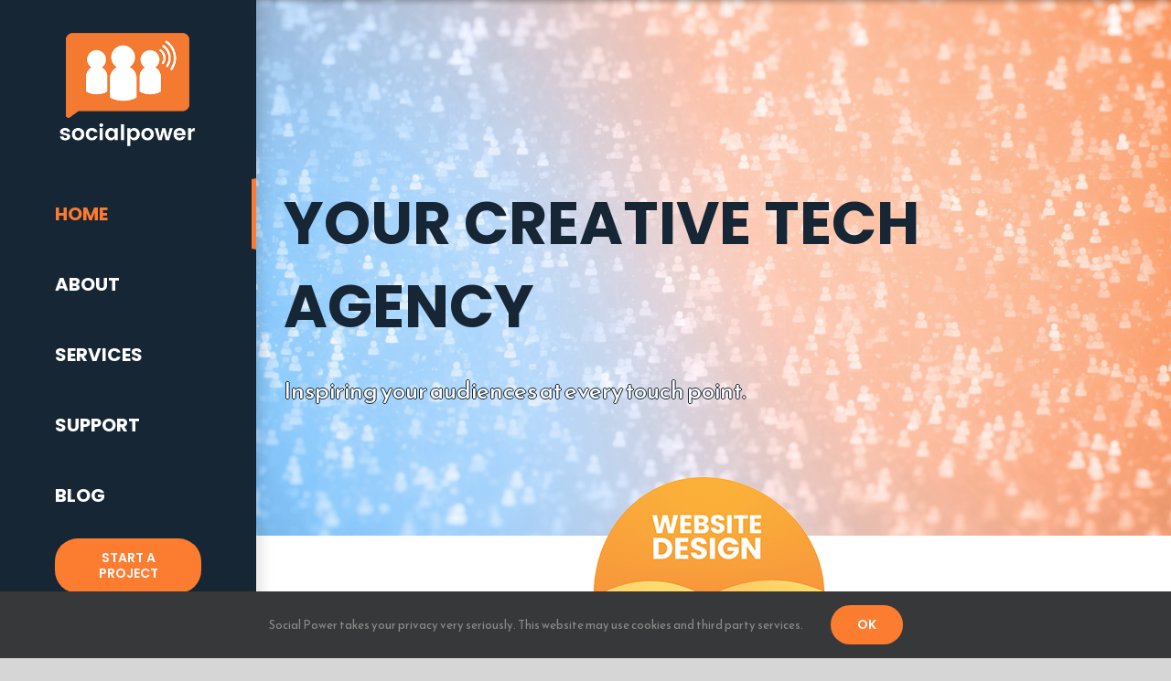

--- FILE ---
content_type: text/html; charset=UTF-8
request_url: https://socialpower.me/
body_size: 16617
content:
<!DOCTYPE html>
<html class="avada-html-layout-wide avada-html-header-position-left avada-is-100-percent-template" lang="en-US" prefix="og: http://ogp.me/ns# fb: http://ogp.me/ns/fb#">
<head>
	<meta http-equiv="X-UA-Compatible" content="IE=edge" />
	<meta http-equiv="Content-Type" content="text/html; charset=utf-8"/>
	<meta name="viewport" content="width=device-width, initial-scale=1" />
	<title>Social Power &#8211; Your creative tech agency</title>
<meta name='robots' content='max-image-preview:large' />
<link rel='dns-prefetch' href='//s.w.org' />
<link rel="alternate" type="application/rss+xml" title="Social Power &raquo; Feed" href="https://socialpower.me/feed/" />
<link rel="alternate" type="application/rss+xml" title="Social Power &raquo; Comments Feed" href="https://socialpower.me/comments/feed/" />
					<link rel="shortcut icon" href="https://socialpower.me/wp-content/uploads/2019/09/SocialPower-peeps-icon-3-orange-100x67.png" type="image/x-icon" />
		
		
		
		
		
		
		<meta property="og:title" content="Home"/>
		<meta property="og:type" content="article"/>
		<meta property="og:url" content="https://socialpower.me/"/>
		<meta property="og:site_name" content="Social Power"/>
		<meta property="og:description" content="YOUR CREATIVE TECH AGENCY 

Inspiring your audiences at every touch point.    

YOUR CREATIVE TECH AGENCY 

The"/>

									<meta property="og:image" content="https://socialpower.me/wp-content/uploads/2019/09/New-SocialPower-Logo-2019-white-REALORANGE-300x250.png"/>
									<script type="text/javascript">
			window._wpemojiSettings = {"baseUrl":"https:\/\/s.w.org\/images\/core\/emoji\/13.0.1\/72x72\/","ext":".png","svgUrl":"https:\/\/s.w.org\/images\/core\/emoji\/13.0.1\/svg\/","svgExt":".svg","source":{"concatemoji":"https:\/\/socialpower.me\/wp-includes\/js\/wp-emoji-release.min.js?ver=5.7.14"}};
			!function(e,a,t){var n,r,o,i=a.createElement("canvas"),p=i.getContext&&i.getContext("2d");function s(e,t){var a=String.fromCharCode;p.clearRect(0,0,i.width,i.height),p.fillText(a.apply(this,e),0,0);e=i.toDataURL();return p.clearRect(0,0,i.width,i.height),p.fillText(a.apply(this,t),0,0),e===i.toDataURL()}function c(e){var t=a.createElement("script");t.src=e,t.defer=t.type="text/javascript",a.getElementsByTagName("head")[0].appendChild(t)}for(o=Array("flag","emoji"),t.supports={everything:!0,everythingExceptFlag:!0},r=0;r<o.length;r++)t.supports[o[r]]=function(e){if(!p||!p.fillText)return!1;switch(p.textBaseline="top",p.font="600 32px Arial",e){case"flag":return s([127987,65039,8205,9895,65039],[127987,65039,8203,9895,65039])?!1:!s([55356,56826,55356,56819],[55356,56826,8203,55356,56819])&&!s([55356,57332,56128,56423,56128,56418,56128,56421,56128,56430,56128,56423,56128,56447],[55356,57332,8203,56128,56423,8203,56128,56418,8203,56128,56421,8203,56128,56430,8203,56128,56423,8203,56128,56447]);case"emoji":return!s([55357,56424,8205,55356,57212],[55357,56424,8203,55356,57212])}return!1}(o[r]),t.supports.everything=t.supports.everything&&t.supports[o[r]],"flag"!==o[r]&&(t.supports.everythingExceptFlag=t.supports.everythingExceptFlag&&t.supports[o[r]]);t.supports.everythingExceptFlag=t.supports.everythingExceptFlag&&!t.supports.flag,t.DOMReady=!1,t.readyCallback=function(){t.DOMReady=!0},t.supports.everything||(n=function(){t.readyCallback()},a.addEventListener?(a.addEventListener("DOMContentLoaded",n,!1),e.addEventListener("load",n,!1)):(e.attachEvent("onload",n),a.attachEvent("onreadystatechange",function(){"complete"===a.readyState&&t.readyCallback()})),(n=t.source||{}).concatemoji?c(n.concatemoji):n.wpemoji&&n.twemoji&&(c(n.twemoji),c(n.wpemoji)))}(window,document,window._wpemojiSettings);
		</script>
		<style type="text/css">
img.wp-smiley,
img.emoji {
	display: inline !important;
	border: none !important;
	box-shadow: none !important;
	height: 1em !important;
	width: 1em !important;
	margin: 0 .07em !important;
	vertical-align: -0.1em !important;
	background: none !important;
	padding: 0 !important;
}
</style>
	<link rel='stylesheet' id='avada-stylesheet-css'  href='https://socialpower.me/wp-content/themes/Avada/assets/css/style.min.css?ver=7.1' type='text/css' media='all' />
<link rel='stylesheet' id='child-style-css'  href='https://socialpower.me/wp-content/themes/Avada-Child-Theme/style.css?ver=5.7.14' type='text/css' media='all' />
<!--[if IE]>
<link rel='stylesheet' id='avada-IE-css'  href='https://socialpower.me/wp-content/themes/Avada/assets/css/ie.min.css?ver=7.1' type='text/css' media='all' />
<style id='avada-IE-inline-css' type='text/css'>
.avada-select-parent .select-arrow{background-color:#f7f7f7}
.select-arrow{background-color:#f7f7f7}
</style>
<![endif]-->
<link rel='stylesheet' id='fusion-dynamic-css-css'  href='https://socialpower.me/wp-content/uploads/fusion-styles/30ca67960f9d93d27e1cc74ba878ecea.min.css?ver=3.1' type='text/css' media='all' />
<script type='text/javascript' src='https://socialpower.me/wp-includes/js/jquery/jquery.min.js?ver=3.5.1' id='jquery-core-js'></script>
<script type='text/javascript' src='https://socialpower.me/wp-includes/js/jquery/jquery-migrate.min.js?ver=3.3.2' id='jquery-migrate-js'></script>
<link rel="https://api.w.org/" href="https://socialpower.me/wp-json/" /><link rel="alternate" type="application/json" href="https://socialpower.me/wp-json/wp/v2/pages/10" /><link rel="EditURI" type="application/rsd+xml" title="RSD" href="https://socialpower.me/xmlrpc.php?rsd" />
<link rel="wlwmanifest" type="application/wlwmanifest+xml" href="https://socialpower.me/wp-includes/wlwmanifest.xml" /> 
<meta name="generator" content="WordPress 5.7.14" />
<link rel="canonical" href="https://socialpower.me/" />
<link rel='shortlink' href='https://socialpower.me/' />
<link rel="alternate" type="application/json+oembed" href="https://socialpower.me/wp-json/oembed/1.0/embed?url=https%3A%2F%2Fsocialpower.me%2F" />
<link rel="alternate" type="text/xml+oembed" href="https://socialpower.me/wp-json/oembed/1.0/embed?url=https%3A%2F%2Fsocialpower.me%2F&#038;format=xml" />
<style type="text/css" id="css-fb-visibility">@media screen and (max-width: 640px){body:not(.fusion-builder-ui-wireframe) .fusion-no-small-visibility{display:none !important;}body:not(.fusion-builder-ui-wireframe) .sm-text-align-center{text-align:center !important;}body:not(.fusion-builder-ui-wireframe) .sm-text-align-left{text-align:left !important;}body:not(.fusion-builder-ui-wireframe) .sm-text-align-right{text-align:right !important;}body:not(.fusion-builder-ui-wireframe) .fusion-absolute-position-small{position:absolute;top:auto;width:100%;}}@media screen and (min-width: 641px) and (max-width: 1024px){body:not(.fusion-builder-ui-wireframe) .fusion-no-medium-visibility{display:none !important;}body:not(.fusion-builder-ui-wireframe) .md-text-align-center{text-align:center !important;}body:not(.fusion-builder-ui-wireframe) .md-text-align-left{text-align:left !important;}body:not(.fusion-builder-ui-wireframe) .md-text-align-right{text-align:right !important;}body:not(.fusion-builder-ui-wireframe) .fusion-absolute-position-medium{position:absolute;top:auto;width:100%;}}@media screen and (min-width: 1025px){body:not(.fusion-builder-ui-wireframe) .fusion-no-large-visibility{display:none !important;}body:not(.fusion-builder-ui-wireframe) .lg-text-align-center{text-align:center !important;}body:not(.fusion-builder-ui-wireframe) .lg-text-align-left{text-align:left !important;}body:not(.fusion-builder-ui-wireframe) .lg-text-align-right{text-align:right !important;}body:not(.fusion-builder-ui-wireframe) .fusion-absolute-position-large{position:absolute;top:auto;width:100%;}}</style><style type="text/css">.recentcomments a{display:inline !important;padding:0 !important;margin:0 !important;}</style>		<style type="text/css" id="wp-custom-css">
			.fusion-secondary-header {
	font-size: 20px !important;
	padding: 10px !important;
}

		</style>
				<script type="text/javascript">
			var doc = document.documentElement;
			doc.setAttribute( 'data-useragent', navigator.userAgent );
		</script>
		<script type="text/javascript">
    (function(e,t,o,n,p,r,i){e.visitorGlobalObjectAlias=n;e[e.visitorGlobalObjectAlias]=e[e.visitorGlobalObjectAlias]||function(){(e[e.visitorGlobalObjectAlias].q=e[e.visitorGlobalObjectAlias].q||[]).push(arguments)};e[e.visitorGlobalObjectAlias].l=(new Date).getTime();r=t.createElement("script");r.src=o;r.async=true;i=t.getElementsByTagName("script")[0];i.parentNode.insertBefore(r,i)})(window,document,"https://diffuser-cdn.app-us1.com/diffuser/diffuser.js","vgo");
    vgo('setAccount', '476745977');
    vgo('setTrackByDefault', true);

    vgo('process');
</script>
	<meta name="format-detection" content="telephone=no"></head>

<body class="home page-template page-template-100-width page-template-100-width-php page page-id-10 fusion-image-hovers fusion-pagination-sizing fusion-button_size-large fusion-button_type-flat fusion-button_span-no avada-image-rollover-circle-yes avada-image-rollover-no fusion-body ltr no-tablet-sticky-header no-mobile-sticky-header no-mobile-slidingbar no-mobile-totop avada-has-rev-slider-styles fusion-disable-outline fusion-sub-menu-fade mobile-logo-pos-left layout-wide-mode avada-has-boxed-modal-shadow-none layout-scroll-offset-full avada-has-zero-margin-offset-top side-header side-header-left menu-text-align-left mobile-menu-design-modern fusion-show-pagination-text fusion-header-layout-v1 avada-responsive avada-footer-fx-none avada-menu-highlight-style-bottombar fusion-search-form-classic fusion-main-menu-search-dropdown fusion-avatar-square avada-dropdown-styles avada-blog-layout-medium avada-blog-archive-layout-medium avada-header-shadow-yes avada-menu-icon-position-left avada-has-mainmenu-dropdown-divider avada-has-breadcrumb-mobile-hidden avada-has-pagetitlebar-retina-bg-image avada-has-titlebar-hide avada-has-footer-widget-bg-image avada-has-pagination-padding avada-flyout-menu-direction-fade avada-ec-views-v1" >
		<a class="skip-link screen-reader-text" href="#content">Skip to content</a>

	<div id="boxed-wrapper">
		<div class="fusion-sides-frame"></div>
		<div id="wrapper" class="fusion-wrapper">
			<div id="home" style="position:relative;top:-1px;"></div>
			
													
<div id="side-header-sticky"></div>
<div id="side-header" class="clearfix fusion-mobile-menu-design-modern fusion-sticky-logo-1 fusion-mobile-logo-1 fusion-sticky-menu- header-shadow">
	<div class="side-header-wrapper">
								<div class="side-header-content fusion-logo-left fusion-mobile-logo-1">
				<div class="fusion-logo" data-margin-top="31px" data-margin-bottom="31px" data-margin-left="0px" data-margin-right="0px">
			<a class="fusion-logo-link"  href="https://socialpower.me/" >

						<!-- standard logo -->
			<img src="https://socialpower.me/wp-content/uploads/2019/09/New-SocialPower-Logo-2019-white-REALORANGE-300x250.png" srcset="https://socialpower.me/wp-content/uploads/2019/09/New-SocialPower-Logo-2019-white-REALORANGE-300x250.png 1x, https://socialpower.me/wp-content/uploads/2019/09/New-SocialPower-Logo-2019-white-REALORANGE-600x500.png 2x" width="300" height="250" style="max-height:250px;height:auto;" alt="Social Power Logo" data-retina_logo_url="https://socialpower.me/wp-content/uploads/2019/09/New-SocialPower-Logo-2019-white-REALORANGE-600x500.png" class="fusion-standard-logo" />

											<!-- mobile logo -->
				<img src="https://socialpower.me/wp-content/uploads/2019/09/New-SocialPower-Logo-2019-white-REALORANGE-100x83.png" srcset="https://socialpower.me/wp-content/uploads/2019/09/New-SocialPower-Logo-2019-white-REALORANGE-100x83.png 1x" width="100" height="83" alt="Social Power Logo" data-retina_logo_url="" class="fusion-mobile-logo" />
			
					</a>
		</div>		</div>
		<div class="fusion-main-menu-container fusion-logo-menu-left">
			<nav class="fusion-main-menu" aria-label="Main Menu"><ul id="menu-homepage-main-menu" class="fusion-menu"><li  id="menu-item-33"  class="menu-item menu-item-type-post_type menu-item-object-page menu-item-home current-menu-item page_item page-item-10 current_page_item menu-item-33"  data-item-id="33"><a  href="https://socialpower.me/" class="fusion-bottombar-highlight"><span class="menu-text">HOME</span></a></li><li  id="menu-item-28"  class="menu-item menu-item-type-post_type menu-item-object-page menu-item-28"  data-item-id="28"><a  href="https://socialpower.me/about/" class="fusion-bottombar-highlight"><span class="menu-text">ABOUT</span></a></li><li  id="menu-item-1903"  class="menu-item menu-item-type-custom menu-item-object-custom menu-item-has-children menu-item-1903 fusion-dropdown-menu"  data-item-id="1903"><a  href="#" class="fusion-bottombar-highlight"><span class="menu-text">SERVICES</span></a><ul class="sub-menu"><li  id="menu-item-905"  class="menu-item menu-item-type-post_type menu-item-object-page menu-item-905 fusion-dropdown-submenu" ><a  href="https://socialpower.me/wordpress-website-design/" class="fusion-bottombar-highlight"><span>WordPress Websites</span></a></li><li  id="menu-item-1165"  class="menu-item menu-item-type-post_type menu-item-object-page menu-item-1165 fusion-dropdown-submenu" ><a  href="https://socialpower.me/seo-search-engine-optimization/" class="fusion-bottombar-highlight"><span>SEO</span></a></li><li  id="menu-item-1234"  class="menu-item menu-item-type-post_type menu-item-object-page menu-item-1234 fusion-dropdown-submenu" ><a  href="https://socialpower.me/social-media-marketing-agency-tacoma-seattle-dallas/" class="fusion-bottombar-highlight"><span>Social Media</span></a></li><li  id="menu-item-1296"  class="menu-item menu-item-type-post_type menu-item-object-page menu-item-1296 fusion-dropdown-submenu" ><a  href="https://socialpower.me/wordpress-website-web-hosting/" class="fusion-bottombar-highlight"><span>Website Hosting</span></a></li><li  id="menu-item-2194"  class="menu-item menu-item-type-post_type menu-item-object-page menu-item-2194 fusion-dropdown-submenu" ><a  href="https://socialpower.me/google-workspace-google-apps-telecommuting-work-from-home/" class="fusion-bottombar-highlight"><span>Google Workspace Setup</span></a></li></ul></li><li  id="menu-item-32"  class="menu-item menu-item-type-post_type menu-item-object-page menu-item-32"  data-item-id="32"><a  href="https://socialpower.me/support/" class="fusion-bottombar-highlight"><span class="menu-text">SUPPORT</span></a></li><li  id="menu-item-29"  class="menu-item menu-item-type-post_type menu-item-object-page menu-item-29"  data-item-id="29"><a  href="https://socialpower.me/blog/" class="fusion-bottombar-highlight"><span class="menu-text">BLOG</span></a></li><li  id="menu-item-30"  class="menu-item menu-item-type-post_type menu-item-object-page menu-item-30 fusion-menu-item-button"  data-item-id="30"><a  href="https://socialpower.me/start-a-project/" class="fusion-bottombar-highlight"><span class="menu-text fusion-button button-default button-large">START A PROJECT</span></a></li></ul></nav>	<div class="fusion-mobile-menu-icons">
							<a href="#" class="fusion-icon fusion-icon-bars" aria-label="Toggle mobile menu" aria-expanded="false"></a>
		
		
		
			</div>

<nav class="fusion-mobile-nav-holder fusion-mobile-menu-text-align-center" aria-label="Main Menu Mobile"></nav>

		</div>

		
								
			<div class="side-header-content side-header-content-1-2">
									<div class="side-header-content-1 fusion-clearfix">
					<div class="fusion-contact-info"><span class="fusion-contact-info-phone-number"><a href="tel:253.590.2911"><span class="fa fa-phone"></span><font size="4"> 253-590-2911</font></a></span></div>					</div>
													<div class="side-header-content-2 fusion-clearfix">
					<div class="fusion-social-links-header"><div class="fusion-social-networks"><div class="fusion-social-networks-wrapper"><a  class="fusion-social-network-icon fusion-tooltip fusion-facebook fusion-icon-facebook" style data-placement="bottom" data-title="Facebook" data-toggle="tooltip" title="Facebook" href="https://www.facebook.com/SocialPowerInc/" target="_blank" rel="noopener noreferrer"><span class="screen-reader-text">Facebook</span></a><a  class="fusion-social-network-icon fusion-tooltip fusion-pinterest fusion-icon-pinterest" style data-placement="bottom" data-title="Pinterest" data-toggle="tooltip" title="Pinterest" href="https://www.pinterest.com/socialpowerinc/" target="_blank" rel="noopener noreferrer"><span class="screen-reader-text">Pinterest</span></a><a  class="fusion-social-network-icon fusion-tooltip fusion-instagram fusion-icon-instagram" style data-placement="bottom" data-title="Instagram" data-toggle="tooltip" title="Instagram" href="https://www.instagram.com/socialpowerinc/" target="_blank" rel="noopener noreferrer"><span class="screen-reader-text">Instagram</span></a><a  class="fusion-social-network-icon fusion-tooltip fusion-linkedin fusion-icon-linkedin" style data-placement="bottom" data-title="LinkedIn" data-toggle="tooltip" title="LinkedIn" href="https://www.linkedin.com/company/social-power-inc/" target="_blank" rel="noopener noreferrer"><span class="screen-reader-text">LinkedIn</span></a></div></div></div>					</div>
							</div>
		
					<div class="side-header-content side-header-content-3">
				
<div class="fusion-header-content-3-wrapper">
			<h3 class="fusion-header-tagline">
			Because Business is About People.		</h3>
	</div>
			</div>
		
					</div>
	<style>
	.side-header-styling-wrapper > div {
		display: none !important;
	}

	.side-header-styling-wrapper .side-header-background-image,
	.side-header-styling-wrapper .side-header-background-color,
	.side-header-styling-wrapper .side-header-border {
		display: block !important;
	}
	</style>
	<div class="side-header-styling-wrapper" style="overflow:hidden;">
		<div class="side-header-background-image"></div>
		<div class="side-header-background-color"></div>
		<div class="side-header-border"></div>
	</div>
</div>

				
				
		<div id="sliders-container">
					</div>
				
				
			
			
						<main id="main" class="clearfix width-100">
				<div class="fusion-row" style="max-width:100%;">
<section id="content" class="full-width">
					<div id="post-10" class="post-10 page type-page status-publish hentry">
			<span class="entry-title rich-snippet-hidden">Home</span><span class="vcard rich-snippet-hidden"><span class="fn"><a href="https://socialpower.me/author/zadmin/" title="Posts by zadmin" rel="author">zadmin</a></span></span><span class="updated rich-snippet-hidden">2023-12-11T13:06:08-08:00</span>						<div class="post-content">
				<div class="fusion-fullwidth fullwidth-box fusion-builder-row-1 fusion-parallax-none nonhundred-percent-fullwidth non-hundred-percent-height-scrolling fusion-no-small-visibility" style="background-color: rgba(255,255,255,0);background-image: url(&quot;https://socialpower.me/wp-content/uploads/2020/01/SP-Peeps-Website-Background-StillPreview-1024x553-1.png&quot;);background-position: center bottom;background-repeat: no-repeat;padding-top:21%;padding-right:30px;padding-bottom:12%;padding-left:30px;margin-bottom: 0px;margin-top: 0px;border-width: 0px 0px 0px 0px;border-color:#eae9e9;border-style:solid;-webkit-background-size:cover;-moz-background-size:cover;-o-background-size:cover;background-size:cover;" ><div class="fusion-builder-row fusion-row"><div class="fusion-layout-column fusion_builder_column fusion-builder-column-0 fusion_builder_column_1_1 1_1 fusion-one-full fusion-column-first fusion-column-last fusion-animated" style="margin-top:0px;margin-bottom:0px;" data-animationType="fadeInLeft" data-animationDuration="0.6" data-animationOffset="100%"><div class="fusion-column-wrapper fusion-flex-column-wrapper-legacy" style="background-position:left top;background-repeat:no-repeat;-webkit-background-size:cover;-moz-background-size:cover;-o-background-size:cover;background-size:cover;padding: 0px 0px 0px 0px;"><div class="fusion-sep-clear"></div><div class="fusion-separator fusion-no-large-visibility fusion-full-width-sep" style="margin-left: auto;margin-right: auto;margin-top:160px;width:100%;"></div><div class="fusion-sep-clear"></div><style type="text/css"></style><div class="fusion-title title fusion-title-1 fusion-sep-none fusion-title-text fusion-title-size-one" style="font-size:65px;margin-top:0px;margin-bottom:0px;"><h1 class="title-heading-left" style="margin:0;font-size:1em;color:#162635;">YOUR CREATIVE TECH AGENCY</h1></div><div class="fusion-text fusion-text-1"><p><span style="color: #ffffff; font-size: 26px; center; text-shadow: -1px 0 #162635, 0 1px #162635, 1px 0 #162635, 0 -1px #162635;">Inspiring your audiences at every touch point.</span></p>
</div><div class="fusion-clearfix"></div></div></div></div></div><div class="fusion-fullwidth fullwidth-box fusion-builder-row-2 fusion-parallax-none nonhundred-percent-fullwidth non-hundred-percent-height-scrolling fusion-no-medium-visibility fusion-no-large-visibility" style="background-color: rgba(255,255,255,0);background-image: url(&quot;https://socialpower.me/wp-content/uploads/2019/09/SP-Peeps-Website-Background-StillPreview.png&quot;);background-position: center bottom;background-repeat: no-repeat;padding-top:21%;padding-right:30px;padding-bottom:12%;padding-left:30px;margin-bottom: 0px;margin-top: 0px;border-width: 0px 0px 0px 0px;border-color:#eae9e9;border-style:solid;-webkit-background-size:cover;-moz-background-size:cover;-o-background-size:cover;background-size:cover;" ><div class="fusion-builder-row fusion-row"><div class="fusion-layout-column fusion_builder_column fusion-builder-column-1 fusion_builder_column_1_1 1_1 fusion-one-full fusion-column-first fusion-column-last fusion-animated" style="margin-top:0px;margin-bottom:0px;" data-animationType="fadeInLeft" data-animationDuration="0.6" data-animationOffset="100%"><div class="fusion-column-wrapper fusion-flex-column-wrapper-legacy" style="background-position:left top;background-repeat:no-repeat;-webkit-background-size:cover;-moz-background-size:cover;-o-background-size:cover;background-size:cover;padding: 0px 0px 0px 0px;"><style type="text/css"></style><div class="fusion-title title fusion-title-2 fusion-sep-none fusion-title-text fusion-title-size-one" style="font-size:65px;margin-top:0px;margin-bottom:0px;"><h1 class="title-heading-left" style="margin:0;font-size:1em;color:#162635;">YOUR CREATIVE TECH AGENCY</h1></div><div class="fusion-text fusion-text-2"><p><span style="color: #ffffff; font-size: 26px; text-shadow: -1px 0 #162635, 0 1px #162635, 1px 0 #162635, 0 -1px #162635;">The POWER of the complete team&#8230; focused on you.</span></p>
</div><div class="fusion-sep-clear"></div><div class="fusion-separator fusion-full-width-sep" style="margin-left: auto;margin-right: auto;margin-top:15px;margin-bottom:15px;width:100%;"></div><div class="fusion-sep-clear"></div><div class="fusion-clearfix"></div></div></div></div></div><div class="fusion-fullwidth fullwidth-box fusion-builder-row-3 nonhundred-percent-fullwidth non-hundred-percent-height-scrolling" style="background-color: #ffffff;background-position: center center;background-repeat: no-repeat;padding-top:80px;padding-right:30px;padding-bottom:80px;padding-left:30px;margin-bottom: 0px;margin-top: 0px;border-width: 0px 0px 0px 0px;border-color:#eae9e9;border-style:solid;" ><div class="fusion-builder-row fusion-row"><div class="fusion-layout-column fusion_builder_column fusion-builder-column-2 fusion_builder_column_1_2 1_2 fusion-one-half fusion-column-first fusion-animated" style="width:50%;width:calc(50% - ( ( 4% ) * 0.5 ) );margin-right: 4%;margin-top:-150px;margin-bottom:0px;" data-animationType="fadeInLeft" data-animationDuration="0.6" data-animationOffset="100%"><div class="fusion-column-wrapper fusion-flex-column-wrapper-legacy" style="background-position:left top;background-repeat:no-repeat;-webkit-background-size:cover;-moz-background-size:cover;-o-background-size:cover;background-size:cover;padding: 0px 0px 0px 0px;"><div class="fusion-text fusion-text-3"><p><img class="size-full wp-image-1002 aligncenter" src="https://socialpower.me/wp-content/uploads/2019/07/ven-bkgrnd-400.png" alt="" width="400" height="375" srcset="https://socialpower.me/wp-content/uploads/2019/07/ven-bkgrnd-400-200x188.png 200w, https://socialpower.me/wp-content/uploads/2019/07/ven-bkgrnd-400-300x281.png 300w, https://socialpower.me/wp-content/uploads/2019/07/ven-bkgrnd-400.png 400w" sizes="(max-width: 400px) 100vw, 400px" /></p>
</div><div class="fusion-sep-clear"></div><div class="fusion-separator fusion-no-large-visibility fusion-full-width-sep" style="margin-left: auto;margin-right: auto;margin-top:120px;margin-bottom:20px;width:100%;"></div><div class="fusion-sep-clear"></div><div class="fusion-clearfix"></div></div></div><div class="fusion-layout-column fusion_builder_column fusion-builder-column-3 fusion_builder_column_1_2 1_2 fusion-one-half fusion-column-last fusion-animated" style="width:50%;width:calc(50% - ( ( 4% ) * 0.5 ) );margin-top:-120px;margin-bottom:0px;" data-animationType="fadeInUp" data-animationDuration="0.6" data-animationOffset="100%"><div class="fusion-column-wrapper fusion-column-has-shadow fusion-flex-column-wrapper-legacy" style="background-position:left top;background-repeat:no-repeat;-webkit-background-size:cover;-moz-background-size:cover;-o-background-size:cover;background-size:cover;border-radius:10px 10px 10px 10px;background-color:#ffffff;border-width: 4px 0 0 0;border-color:#162635;border-style:solid;border-radius:10px 10px 10px 10px;overflow:hidden;box-shadow:0px 25px 20px 0px rgba(61,61,61,0.1);;padding: 40px 40px 40px 40px;"><style type="text/css"></style><div class="fusion-title title fusion-title-3 fusion-sep-none fusion-title-center fusion-title-text fusion-title-size-three" style="margin-top:-10px;margin-bottom:31px;"><h3 class="title-heading-center" style="margin:0;"><h2 style="font-size: 25px; text-align: left;">Schedule an appointment for us to visit your office for a consultation. We&#8217;ll provide expert guidance on how a better online presence can improve your business through increased sales and customer retention.</h2>
<p style="text-align: left;">Founded in 2011, with roots in the early 90&#8217;s, we are the first agency to bring all aspects of your online presence together under one roof. Benefit from our creatives and tech geeks who focus on your success.</p></h3></div><div class="fusion-button-wrapper"><style type="text/css">.fusion-button.button-1 .fusion-button-text, .fusion-button.button-1 i {color:#ffffff;}.fusion-button.button-1 .fusion-button-icon-divider{border-color:#ffffff;}.fusion-button.button-1:hover .fusion-button-text, .fusion-button.button-1:hover i,.fusion-button.button-1:focus .fusion-button-text, .fusion-button.button-1:focus i,.fusion-button.button-1:active .fusion-button-text, .fusion-button.button-1:active{color:#ffffff;}.fusion-button.button-1:hover .fusion-button-icon-divider, .fusion-button.button-1:hover .fusion-button-icon-divider, .fusion-button.button-1:active .fusion-button-icon-divider{border-color:#ffffff;}.fusion-button.button-1:hover, .fusion-button.button-1:focus, .fusion-button.button-1:active{border-color:#ffffff;}.fusion-button.button-1 {border-color:#ffffff;border-radius:25px;}.fusion-button.button-1{background: #fb7b30;}.fusion-button.button-1:hover,.button-1:focus,.fusion-button.button-1:active{background: #162635;}</style><a class="fusion-button button-flat fusion-button-default-size button-custom button-1 fusion-button-default-span fusion-button-default-type fusion-animated" data-animationType="fadeInLeft" data-animationDuration="0.6" data-animationOffset="100%" target="_self" href="https://socialpower.me/start-a-project/"><span class="fusion-button-text">Schedule a Consulation</span></a></div><div class="fusion-clearfix"></div></div></div></div></div><div class="fusion-fullwidth fullwidth-box fusion-builder-row-4 hundred-percent-fullwidth non-hundred-percent-height-scrolling fusion-equal-height-columns" style="background-color: rgba(255,255,255,0);background-position: center center;background-repeat: no-repeat;padding-top:0px;padding-right:0px;padding-bottom:0px;padding-left:0px;margin-bottom: 0px;margin-top: 0px;border-width: 0px 0px 0px 0px;border-color:#eae9e9;border-style:solid;" ><div class="fusion-builder-row fusion-row"><div class="fusion-layout-column fusion_builder_column fusion-builder-column-4 fusion_builder_column_1_2 1_2 fusion-one-half fusion-column-first fusion-column-inner-bg-wrapper fusion-animated" style="width:50%;width:calc(50% - ( ( 0 + 0 ) * 0.5 ) );margin-right: 0px;margin-top:0px;margin-bottom:0px;" data-animationType="fadeInLeft" data-animationDuration="0.6" data-animationOffset="100%"><div class="fusion-column-wrapper fusion-flex-column-wrapper-legacy" style="padding: 0px 0px 0px 0px;" data-bg-url="https://socialpower.me/wp-content/uploads/2019/08/ORANGE-SP-webdesign-60OP-800x527.jpg"><div class="fusion-clearfix"></div></div><span class="fusion-column-inner-bg hover-type-zoomin"><a class="fusion-column-anchor"><span class="fusion-column-inner-bg-image" style="background-image: url(&#039;https://socialpower.me/wp-content/uploads/2019/08/ORANGE-SP-webdesign-60OP-800x527.jpg&#039;);background-position:left top;background-repeat:no-repeat;-webkit-background-size:cover;-moz-background-size:cover;-o-background-size:cover;background-size:cover;"></span></a></span></div><div class="fusion-layout-column fusion_builder_column fusion-builder-column-5 fusion_builder_column_1_3 1_3 fusion-one-third" style="width:33.333333333333%;width:calc(33.333333333333% - ( ( 0 + 0 ) * 0.33333333333333 ) );margin-right: 0px;margin-top:0px;margin-bottom:0px;"><div class="fusion-column-wrapper fusion-flex-column-wrapper-legacy" style="background-position:left top;background-repeat:no-repeat;-webkit-background-size:cover;-moz-background-size:cover;-o-background-size:cover;background-size:cover;background-color:#162635;padding: 80px 40px 80px 80px;"><style type="text/css"></style><div class="fusion-title title fusion-title-4 fusion-sep-none fusion-title-text fusion-title-size-two" style="font-size:30px;margin-top:0px;margin-bottom:40px;"><h2 class="title-heading-left" style="margin:0;font-size:1em;color:#ffffff;">WordPress Websites</h2></div><div class="fusion-sep-clear"></div><div class="fusion-separator fusion-clearfix" style="float:left;margin-bottom:40px;width:100%;max-width:60px;"><div class="fusion-separator-border sep-single sep-solid" style="border-color:#fb7b30;border-top-width:4px;"></div></div><div class="fusion-sep-clear"></div><div class="fusion-text fusion-text-4"><p><span style="color: #ffffff;">As experts in WordPress we are crafting beautiful, functional and engaging websites. Committed to developing your online presence to perform flawlessly across all platforms and devices, while focusing on clean design that&#8217;s meant to engage with clients and prospects. Among solutions we provide are new design, website redesign, copy writing, hosting and brand development.</span></p>
</div><div class="fusion-sep-clear"></div><div class="fusion-separator fusion-clearfix" style="float:left;margin-bottom:40px;width:100%;max-width:60px;"></div><div class="fusion-sep-clear"></div><div class="fusion-button-wrapper"><style type="text/css">.fusion-button.button-2 .fusion-button-text, .fusion-button.button-2 i {color:#162635;}.fusion-button.button-2 .fusion-button-icon-divider{border-color:#162635;}.fusion-button.button-2:hover .fusion-button-text, .fusion-button.button-2:hover i,.fusion-button.button-2:focus .fusion-button-text, .fusion-button.button-2:focus i,.fusion-button.button-2:active .fusion-button-text, .fusion-button.button-2:active{color:#ffffff;}.fusion-button.button-2:hover .fusion-button-icon-divider, .fusion-button.button-2:hover .fusion-button-icon-divider, .fusion-button.button-2:active .fusion-button-icon-divider{border-color:#ffffff;}.fusion-button.button-2:hover, .fusion-button.button-2:focus, .fusion-button.button-2:active{border-color:#ffffff;}.fusion-button.button-2 {border-color:#162635;border-radius:25px;}.fusion-button.button-2{background: #ffffff;}.fusion-button.button-2:hover,.button-2:focus,.fusion-button.button-2:active{background: #fb7b30;}</style><a class="fusion-button button-flat fusion-button-default-size button-custom button-2 fusion-button-default-span fusion-button-default-type fusion-animated" data-animationType="fadeInLeft" data-animationDuration="0.6" data-animationOffset="100%" target="_self" title="wordpress-website-design" href="https://socialpower.me/wordpress-website-design/"><span class="fusion-button-text">Learn More</span></a></div><div class="fusion-clearfix"></div></div></div><div class="fusion-layout-column fusion_builder_column fusion-builder-column-6 fusion_builder_column_1_6 1_6 fusion-one-sixth fusion-column-last fusion-no-small-visibility fusion-no-medium-visibility" style="width:16.666666666667%;width:calc(16.666666666667% - ( ( 0 + 0 ) * 0.16666666666667 ) );margin-top:0px;margin-bottom:0px;"><div class="fusion-column-wrapper fusion-flex-column-wrapper-legacy" style="background-position:left top;background-repeat:no-repeat;-webkit-background-size:cover;-moz-background-size:cover;-o-background-size:cover;background-size:cover;background-color:#162635;padding: 0px 0px 0px 0px;"><div class="fusion-clearfix"></div></div></div></div></div><div class="fusion-fullwidth fullwidth-box fusion-builder-row-5 hundred-percent-fullwidth non-hundred-percent-height-scrolling fusion-equal-height-columns fusion-no-large-visibility" style="background-color: rgba(255,255,255,0);background-position: center center;background-repeat: no-repeat;padding-top:0px;padding-right:0px;padding-bottom:0px;padding-left:0px;margin-bottom: 0px;margin-top: 0px;border-width: 0px 0px 0px 0px;border-color:#eae9e9;border-style:solid;" ><div class="fusion-builder-row fusion-row"><div class="fusion-layout-column fusion_builder_column fusion-builder-column-7 fusion_builder_column_1_2 1_2 fusion-one-half fusion-column-first fusion-column-inner-bg-wrapper fusion-animated" style="width:50%;width:calc(50% - ( ( 0 + 0 ) * 0.5 ) );margin-right: 0px;margin-top:0px;margin-bottom:0px;" data-animationType="fadeInRight" data-animationDuration="0.6" data-animationOffset="100%"><div class="fusion-column-wrapper fusion-flex-column-wrapper-legacy" style="padding: 0px 0px 0px 0px;" data-bg-url="https://socialpower.me/wp-content/uploads/2019/08/BLUE-SP-Search-60OP-800x527.jpg"><div class="fusion-clearfix"></div></div><span class="fusion-column-inner-bg hover-type-zoomin"><a class="fusion-column-anchor"><span class="fusion-column-inner-bg-image" style="background-image: url(&#039;https://socialpower.me/wp-content/uploads/2019/08/BLUE-SP-Search-60OP-800x527.jpg&#039;);background-position:left top;background-repeat:no-repeat;-webkit-background-size:cover;-moz-background-size:cover;-o-background-size:cover;background-size:cover;"></span></a></span></div><div class="fusion-layout-column fusion_builder_column fusion-builder-column-8 fusion_builder_column_1_3 1_3 fusion-one-third" style="width:33.333333333333%;width:calc(33.333333333333% - ( ( 0 + 0 ) * 0.33333333333333 ) );margin-right: 0px;margin-top:0px;margin-bottom:0px;"><div class="fusion-column-wrapper fusion-flex-column-wrapper-legacy" style="background-position:left top;background-repeat:no-repeat;-webkit-background-size:cover;-moz-background-size:cover;-o-background-size:cover;background-size:cover;background-color:#fafdff;padding: 80px 80px 80px 40px;"><style type="text/css"></style><div class="fusion-title title fusion-title-5 fusion-sep-none fusion-title-text fusion-title-size-two" style="font-size:30px;margin-top:0px;margin-bottom:40px;"><h2 class="title-heading-left" style="margin:0;font-size:1em;color:#162635;"><h2>SEO &#8211; Search Optimization</h2></h2></div><div class="fusion-sep-clear"></div><div class="fusion-separator fusion-clearfix" style="float:left;margin-bottom:40px;width:100%;max-width:60px;"><div class="fusion-separator-border sep-single sep-solid" style="border-color:#fb7b30;border-top-width:4px;"></div></div><div class="fusion-sep-clear"></div><div class="fusion-text fusion-text-5"><p><strong>Want to rank higher in search? Social Power will make it happen!</strong></p>
<p>From custom website coding to content creation, keyword research, local search and many other SEO related practices we have all the solutions you need. Whether you merely want to get found, or need to dominate your space in search. We can make it happen.</p>
</div><div class="fusion-sep-clear"></div><div class="fusion-separator fusion-clearfix" style="float:left;margin-bottom:40px;width:100%;max-width:60px;"></div><div class="fusion-sep-clear"></div><div class="fusion-button-wrapper"><style type="text/css">.fusion-button.button-3 .fusion-button-text, .fusion-button.button-3 i {color:#ffffff;}.fusion-button.button-3 .fusion-button-icon-divider{border-color:#ffffff;}.fusion-button.button-3:hover .fusion-button-text, .fusion-button.button-3:hover i,.fusion-button.button-3:focus .fusion-button-text, .fusion-button.button-3:focus i,.fusion-button.button-3:active .fusion-button-text, .fusion-button.button-3:active{color:#fb7b30;}.fusion-button.button-3:hover .fusion-button-icon-divider, .fusion-button.button-3:hover .fusion-button-icon-divider, .fusion-button.button-3:active .fusion-button-icon-divider{border-color:#fb7b30;}.fusion-button.button-3:hover, .fusion-button.button-3:focus, .fusion-button.button-3:active{border-color:#fb7b30;}.fusion-button.button-3 {border-color:#ffffff;border-radius:25px;}.fusion-button.button-3{background: #fb7b30;}.fusion-button.button-3:hover,.button-3:focus,.fusion-button.button-3:active{background: #ffffff;}</style><a class="fusion-button button-flat fusion-button-default-size button-custom button-3 fusion-button-default-span fusion-button-default-type fusion-animated" data-animationType="fadeInLeft" data-animationDuration="0.6" data-animationOffset="100%" target="_self" href="https://socialpower.me/seo-search-engine-optimization/"><span class="fusion-button-text">Learn More</span></a></div><div class="fusion-clearfix"></div></div></div><div class="fusion-layout-column fusion_builder_column fusion-builder-column-9 fusion_builder_column_1_6 1_6 fusion-one-sixth fusion-column-last fusion-no-small-visibility fusion-no-medium-visibility" style="width:16.666666666667%;width:calc(16.666666666667% - ( ( 0 + 0 ) * 0.16666666666667 ) );margin-top:0px;margin-bottom:0px;"><div class="fusion-column-wrapper fusion-flex-column-wrapper-legacy" style="background-position:left top;background-repeat:no-repeat;-webkit-background-size:cover;-moz-background-size:cover;-o-background-size:cover;background-size:cover;background-color:#fafdff;padding: 0px 0px 0px 0px;"><div class="fusion-clearfix"></div></div></div></div></div><div class="fusion-fullwidth fullwidth-box fusion-builder-row-6 hundred-percent-fullwidth non-hundred-percent-height-scrolling fusion-equal-height-columns fusion-no-small-visibility fusion-no-medium-visibility" style="background-color: rgba(255,255,255,0);background-position: center center;background-repeat: no-repeat;padding-top:0px;padding-right:0px;padding-bottom:0px;padding-left:0px;margin-bottom: 0px;margin-top: 0px;border-width: 0px 0px 0px 0px;border-color:#eae9e9;border-style:solid;" ><div class="fusion-builder-row fusion-row"><div class="fusion-layout-column fusion_builder_column fusion-builder-column-10 fusion_builder_column_1_6 1_6 fusion-one-sixth fusion-column-first fusion-no-small-visibility fusion-no-medium-visibility" style="width:16.666666666667%;width:calc(16.666666666667% - ( ( 0 + 0 ) * 0.16666666666667 ) );margin-right: 0px;margin-top:0px;margin-bottom:0px;"><div class="fusion-column-wrapper fusion-flex-column-wrapper-legacy" style="background-position:left top;background-repeat:no-repeat;-webkit-background-size:cover;-moz-background-size:cover;-o-background-size:cover;background-size:cover;background-color:#162635;padding: 0px 0px 0px 0px;"><div class="fusion-clearfix"></div></div></div><div class="fusion-layout-column fusion_builder_column fusion-builder-column-11 fusion_builder_column_1_3 1_3 fusion-one-third" style="width:33.333333333333%;width:calc(33.333333333333% - ( ( 0 + 0 ) * 0.33333333333333 ) );margin-right: 0px;margin-top:0px;margin-bottom:0px;"><div class="fusion-column-wrapper fusion-flex-column-wrapper-legacy" style="background-position:left top;background-repeat:no-repeat;-webkit-background-size:cover;-moz-background-size:cover;-o-background-size:cover;background-size:cover;background-color:#162635;padding: 80px 80px 80px 40px;"><style type="text/css"></style><div class="fusion-title title fusion-title-6 fusion-sep-none fusion-title-text fusion-title-size-two" style="font-size:30px;margin-top:0px;margin-bottom:40px;"><h2 class="title-heading-left" style="margin:0;font-size:1em;color:#ffffff;">SEO &#8211; Search Optimization</h2></div><div class="fusion-sep-clear"></div><div class="fusion-separator fusion-clearfix" style="float:left;margin-bottom:40px;width:100%;max-width:60px;"><div class="fusion-separator-border sep-single sep-solid" style="border-color:#fb7b30;border-top-width:4px;"></div></div><div class="fusion-sep-clear"></div><div class="fusion-text fusion-text-6"><p><span style="color: #fff;"><strong>Want to rank higher in search? Social Power will make it happen!</strong></span></p>
<p><span style="color: #fff;">From custom website coding to content creation, keyword research, local search and many other SEO related practices we have all the solutions you need. Whether you merely want to get found, or need to dominate your space in search. We can make it happen.</span></p>
</div><div class="fusion-sep-clear"></div><div class="fusion-separator fusion-clearfix" style="float:left;margin-bottom:40px;width:100%;max-width:60px;"></div><div class="fusion-sep-clear"></div><div class="fusion-button-wrapper"><style type="text/css">.fusion-button.button-4 .fusion-button-text, .fusion-button.button-4 i {color:#162635;}.fusion-button.button-4 .fusion-button-icon-divider{border-color:#162635;}.fusion-button.button-4:hover .fusion-button-text, .fusion-button.button-4:hover i,.fusion-button.button-4:focus .fusion-button-text, .fusion-button.button-4:focus i,.fusion-button.button-4:active .fusion-button-text, .fusion-button.button-4:active{color:#ffffff;}.fusion-button.button-4:hover .fusion-button-icon-divider, .fusion-button.button-4:hover .fusion-button-icon-divider, .fusion-button.button-4:active .fusion-button-icon-divider{border-color:#ffffff;}.fusion-button.button-4:hover, .fusion-button.button-4:focus, .fusion-button.button-4:active{border-color:#ffffff;}.fusion-button.button-4 {border-color:#162635;border-radius:25px;}.fusion-button.button-4{background: #ffffff;}.fusion-button.button-4:hover,.button-4:focus,.fusion-button.button-4:active{background: #fb7b30;}</style><a class="fusion-button button-flat fusion-button-default-size button-custom button-4 fusion-button-default-span fusion-button-default-type fusion-animated" data-animationType="fadeInLeft" data-animationDuration="0.6" data-animationOffset="100%" target="_self" href="https://socialpower.me/seo-search-engine-optimization/"><span class="fusion-button-text">Learn More</span></a></div><div class="fusion-clearfix"></div></div></div><div class="fusion-layout-column fusion_builder_column fusion-builder-column-12 fusion_builder_column_1_2 1_2 fusion-one-half fusion-column-last fusion-column-inner-bg-wrapper fusion-animated" style="width:50%;width:calc(50% - ( ( 0 + 0 ) * 0.5 ) );margin-top:0px;margin-bottom:0px;" data-animationType="fadeInRight" data-animationDuration="0.6" data-animationOffset="100%"><div class="fusion-column-wrapper fusion-flex-column-wrapper-legacy" style="padding: 0px 0px 0px 0px;" data-bg-url="https://socialpower.me/wp-content/uploads/2019/08/BLUE-SP-Search-60OP-800x527.jpg"><div class="fusion-clearfix"></div></div><span class="fusion-column-inner-bg hover-type-zoomin"><a class="fusion-column-anchor"><span class="fusion-column-inner-bg-image" style="background-image: url(&#039;https://socialpower.me/wp-content/uploads/2019/08/BLUE-SP-Search-60OP-800x527.jpg&#039;);background-position:left top;background-repeat:no-repeat;-webkit-background-size:cover;-moz-background-size:cover;-o-background-size:cover;background-size:cover;"></span></a></span></div></div></div><div class="fusion-fullwidth fullwidth-box fusion-builder-row-7 hundred-percent-fullwidth non-hundred-percent-height-scrolling fusion-equal-height-columns" style="background-color: rgba(255,255,255,0);background-position: center center;background-repeat: no-repeat;padding-top:0px;padding-right:0px;padding-bottom:0px;padding-left:0px;margin-bottom: 0px;margin-top: 0px;border-width: 0px 0px 0px 0px;border-color:#eae9e9;border-style:solid;" ><div class="fusion-builder-row fusion-row"><div class="fusion-layout-column fusion_builder_column fusion-builder-column-13 fusion_builder_column_1_2 1_2 fusion-one-half fusion-column-first fusion-column-inner-bg-wrapper fusion-animated" style="width:50%;width:calc(50% - ( ( 0 + 0 ) * 0.5 ) );margin-right: 0px;margin-top:0px;margin-bottom:0px;" data-animationType="fadeInLeft" data-animationDuration="0.6" data-animationOffset="100%"><div class="fusion-column-wrapper fusion-flex-column-wrapper-legacy" style="padding: 0px 0px 0px 0px;" data-bg-url="https://socialpower.me/wp-content/uploads/2019/08/ORANGE-SP-socialmedia-60OP-800x527.jpg"><div class="fusion-clearfix"></div></div><span class="fusion-column-inner-bg hover-type-zoomin"><a class="fusion-column-anchor"><span class="fusion-column-inner-bg-image" style="background-image: url(&#039;https://socialpower.me/wp-content/uploads/2019/08/ORANGE-SP-socialmedia-60OP-800x527.jpg&#039;);background-position:left top;background-repeat:no-repeat;-webkit-background-size:cover;-moz-background-size:cover;-o-background-size:cover;background-size:cover;"></span></a></span></div><div class="fusion-layout-column fusion_builder_column fusion-builder-column-14 fusion_builder_column_1_3 1_3 fusion-one-third" style="width:33.333333333333%;width:calc(33.333333333333% - ( ( 0 + 0 ) * 0.33333333333333 ) );margin-right: 0px;margin-top:0px;margin-bottom:0px;"><div class="fusion-column-wrapper fusion-flex-column-wrapper-legacy" style="background-position:left top;background-repeat:no-repeat;-webkit-background-size:cover;-moz-background-size:cover;-o-background-size:cover;background-size:cover;background-color:#162635;padding: 80px 40px 80px 80px;"><style type="text/css"></style><div class="fusion-title title fusion-title-7 fusion-sep-none fusion-title-text fusion-title-size-two" style="font-size:30px;margin-top:0px;margin-bottom:40px;"><h2 class="title-heading-left" style="margin:0;font-size:1em;color:#ffffff;">Social Media Services</h2></div><div class="fusion-sep-clear"></div><div class="fusion-separator fusion-clearfix" style="float:left;margin-bottom:40px;width:100%;max-width:60px;"><div class="fusion-separator-border sep-single sep-solid" style="border-color:#fb7b30;border-top-width:4px;"></div></div><div class="fusion-sep-clear"></div><div class="fusion-text fusion-text-7"><p><span style="color: #ffffff;">Outsourcing your space with modern <strong>social media</strong> could be the best marketing decision you make all year. Managed by professional operators at Social Power Inc insures fresh and engaging content that says much about your organization, and makes people want to engage.</span></p>
</div><div class="fusion-sep-clear"></div><div class="fusion-separator fusion-clearfix" style="float:left;margin-bottom:40px;width:100%;max-width:60px;"></div><div class="fusion-sep-clear"></div><div class="fusion-button-wrapper"><style type="text/css">.fusion-button.button-5 .fusion-button-text, .fusion-button.button-5 i {color:#162635;}.fusion-button.button-5 .fusion-button-icon-divider{border-color:#162635;}.fusion-button.button-5:hover .fusion-button-text, .fusion-button.button-5:hover i,.fusion-button.button-5:focus .fusion-button-text, .fusion-button.button-5:focus i,.fusion-button.button-5:active .fusion-button-text, .fusion-button.button-5:active{color:#ffffff;}.fusion-button.button-5:hover .fusion-button-icon-divider, .fusion-button.button-5:hover .fusion-button-icon-divider, .fusion-button.button-5:active .fusion-button-icon-divider{border-color:#ffffff;}.fusion-button.button-5:hover, .fusion-button.button-5:focus, .fusion-button.button-5:active{border-color:#ffffff;}.fusion-button.button-5 {border-color:#162635;border-radius:25px;}.fusion-button.button-5{background: #ffffff;}.fusion-button.button-5:hover,.button-5:focus,.fusion-button.button-5:active{background: #fb7b30;}</style><a class="fusion-button button-flat fusion-button-default-size button-custom button-5 fusion-button-default-span fusion-button-default-type fusion-animated" data-animationType="fadeInLeft" data-animationDuration="0.6" data-animationOffset="100%" target="_self" href="https://socialpower.me/social-media-marketing-agency/"><span class="fusion-button-text">Learn More</span></a></div><div class="fusion-clearfix"></div></div></div><div class="fusion-layout-column fusion_builder_column fusion-builder-column-15 fusion_builder_column_1_6 1_6 fusion-one-sixth fusion-column-last fusion-no-small-visibility fusion-no-medium-visibility" style="width:16.666666666667%;width:calc(16.666666666667% - ( ( 0 + 0 ) * 0.16666666666667 ) );margin-top:0px;margin-bottom:0px;"><div class="fusion-column-wrapper fusion-flex-column-wrapper-legacy" style="background-position:left top;background-repeat:no-repeat;-webkit-background-size:cover;-moz-background-size:cover;-o-background-size:cover;background-size:cover;background-color:#162635;padding: 0px 0px 0px 0px;"><div class="fusion-clearfix"></div></div></div></div></div><div class="fusion-fullwidth fullwidth-box fusion-builder-row-8 hundred-percent-fullwidth non-hundred-percent-height-scrolling fusion-equal-height-columns fusion-no-small-visibility fusion-no-medium-visibility" style="background-color: rgba(255,255,255,0);background-position: center center;background-repeat: no-repeat;padding-top:0px;padding-right:0px;padding-bottom:0px;padding-left:0px;margin-bottom: 0px;margin-top: 0px;border-width: 0px 0px 0px 0px;border-color:#eae9e9;border-style:solid;" ><div class="fusion-builder-row fusion-row"><div class="fusion-layout-column fusion_builder_column fusion-builder-column-16 fusion_builder_column_1_6 1_6 fusion-one-sixth fusion-column-first fusion-no-small-visibility fusion-no-medium-visibility" style="width:16.666666666667%;width:calc(16.666666666667% - ( ( 0 + 0 ) * 0.16666666666667 ) );margin-right: 0px;margin-top:0px;margin-bottom:0px;"><div class="fusion-column-wrapper fusion-flex-column-wrapper-legacy" style="background-position:left top;background-repeat:no-repeat;-webkit-background-size:cover;-moz-background-size:cover;-o-background-size:cover;background-size:cover;background-color:#162635;padding: 0px 0px 0px 0px;"><div class="fusion-clearfix"></div></div></div><div class="fusion-layout-column fusion_builder_column fusion-builder-column-17 fusion_builder_column_1_3 1_3 fusion-one-third" style="width:33.333333333333%;width:calc(33.333333333333% - ( ( 0 + 0 ) * 0.33333333333333 ) );margin-right: 0px;margin-top:0px;margin-bottom:0px;"><div class="fusion-column-wrapper fusion-flex-column-wrapper-legacy" style="background-position:left top;background-repeat:no-repeat;-webkit-background-size:cover;-moz-background-size:cover;-o-background-size:cover;background-size:cover;background-color:#162635;padding: 80px 80px 80px 40px;"><style type="text/css"></style><div class="fusion-title title fusion-title-8 fusion-sep-none fusion-title-text fusion-title-size-two" style="font-size:30px;margin-top:0px;margin-bottom:40px;"><h2 class="title-heading-left" style="margin:0;font-size:1em;color:#ffffff;">Digital Advertising</h2></div><div class="fusion-sep-clear"></div><div class="fusion-separator fusion-clearfix" style="float:left;margin-bottom:40px;width:100%;max-width:60px;"><div class="fusion-separator-border sep-single sep-solid" style="border-color:#fb7b30;border-top-width:4px;"></div></div><div class="fusion-sep-clear"></div><div class="fusion-text fusion-text-8"><p><span style="color: #fff;">With an estimated 4.6 billion users online, the possibilities to reach your target audience are endless. One of our surefire ways to increase awareness of your business is through the use of digital advertising. We understand that each business has its own unique goals, target clientele, culture, brand, and budget. Social Power carefully analyzes each of these aspects and incorporates every one of these elements into intricately formulated ad campaigns.<br />
</span></p>
</div><div class="fusion-sep-clear"></div><div class="fusion-separator fusion-clearfix" style="float:left;margin-bottom:40px;width:100%;max-width:60px;"></div><div class="fusion-sep-clear"></div><div class="fusion-clearfix"></div></div></div><div class="fusion-layout-column fusion_builder_column fusion-builder-column-18 fusion_builder_column_1_2 1_2 fusion-one-half fusion-column-last fusion-column-inner-bg-wrapper fusion-animated" style="width:50%;width:calc(50% - ( ( 0 + 0 ) * 0.5 ) );margin-top:0px;margin-bottom:0px;" data-animationType="fadeInRight" data-animationDuration="0.6" data-animationOffset="100%"><div class="fusion-column-wrapper fusion-flex-column-wrapper-legacy" style="padding: 0px 0px 0px 0px;" data-bg-url="https://socialpower.me/wp-content/uploads/2021/07/digitalads_sp_hero.png"><div class="fusion-clearfix"></div></div><span class="fusion-column-inner-bg hover-type-zoomin"><a class="fusion-column-anchor"><span class="fusion-column-inner-bg-image" style="background-image: url(&#039;https://socialpower.me/wp-content/uploads/2021/07/digitalads_sp_hero.png&#039;);background-position:left top;background-repeat:no-repeat;-webkit-background-size:cover;-moz-background-size:cover;-o-background-size:cover;background-size:cover;"></span></a></span></div></div></div><div class="fusion-fullwidth fullwidth-box fusion-builder-row-9 hundred-percent-fullwidth non-hundred-percent-height-scrolling fusion-equal-height-columns fusion-no-large-visibility" style="background-color: rgba(255,255,255,0);background-position: center center;background-repeat: no-repeat;padding-top:0px;padding-right:0px;padding-bottom:0px;padding-left:0px;margin-bottom: 0px;margin-top: 0px;border-width: 0px 0px 0px 0px;border-color:#eae9e9;border-style:solid;" ><div class="fusion-builder-row fusion-row"><div class="fusion-layout-column fusion_builder_column fusion-builder-column-19 fusion_builder_column_1_2 1_2 fusion-one-half fusion-column-first fusion-column-inner-bg-wrapper fusion-animated" style="width:50%;width:calc(50% - ( ( 0 + 0 ) * 0.5 ) );margin-right: 0px;margin-top:0px;margin-bottom:0px;" data-animationType="fadeInRight" data-animationDuration="0.6" data-animationOffset="100%"><div class="fusion-column-wrapper fusion-flex-column-wrapper-legacy" style="padding: 0px 0px 0px 0px;" data-bg-url="https://socialpower.me/wp-content/uploads/2021/07/digitalads_sp_hero-600x395.png"><div class="fusion-clearfix"></div></div><span class="fusion-column-inner-bg hover-type-zoomin"><a class="fusion-column-anchor"><span class="fusion-column-inner-bg-image" style="background-image: url(&#039;https://socialpower.me/wp-content/uploads/2021/07/digitalads_sp_hero-600x395.png&#039;);background-position:left top;background-repeat:no-repeat;-webkit-background-size:cover;-moz-background-size:cover;-o-background-size:cover;background-size:cover;"></span></a></span></div><div class="fusion-layout-column fusion_builder_column fusion-builder-column-20 fusion_builder_column_1_3 1_3 fusion-one-third" style="width:33.333333333333%;width:calc(33.333333333333% - ( ( 0 + 0 ) * 0.33333333333333 ) );margin-right: 0px;margin-top:0px;margin-bottom:0px;"><div class="fusion-column-wrapper fusion-flex-column-wrapper-legacy" style="background-position:left top;background-repeat:no-repeat;-webkit-background-size:cover;-moz-background-size:cover;-o-background-size:cover;background-size:cover;background-color:#fafdff;padding: 80px 80px 80px 40px;"><style type="text/css"></style><div class="fusion-title title fusion-title-9 fusion-sep-none fusion-title-text fusion-title-size-two" style="font-size:30px;margin-top:0px;margin-bottom:40px;"><h2 class="title-heading-left" style="margin:0;font-size:1em;color:#000000;">Digital Advertising</h2></div><div class="fusion-sep-clear"></div><div class="fusion-separator fusion-clearfix" style="float:left;margin-bottom:40px;width:100%;max-width:60px;"><div class="fusion-separator-border sep-single sep-solid" style="border-color:#fb7b30;border-top-width:4px;"></div></div><div class="fusion-sep-clear"></div><div class="fusion-text fusion-text-9"><p><span style="color: #000;">With an estimated 4.6 billion users online, the possibilities to reach your target audience are endless. One of our surefire ways to increase awareness of your business is through the use of digital advertising. We understand that each business has its own unique goals, target clientele, culture, brand, and budget. Social Power carefully analyzes each of these aspects and incorporates every one of these elements into intricately formulated ad campaigns.<br />
</span></p>
</div><div class="fusion-sep-clear"></div><div class="fusion-separator fusion-clearfix" style="float:left;margin-bottom:40px;width:100%;max-width:60px;"></div><div class="fusion-sep-clear"></div><div class="fusion-clearfix"></div></div></div><div class="fusion-layout-column fusion_builder_column fusion-builder-column-21 fusion_builder_column_1_6 1_6 fusion-one-sixth fusion-column-last fusion-no-small-visibility fusion-no-medium-visibility" style="width:16.666666666667%;width:calc(16.666666666667% - ( ( 0 + 0 ) * 0.16666666666667 ) );margin-top:0px;margin-bottom:0px;"><div class="fusion-column-wrapper fusion-flex-column-wrapper-legacy" style="background-position:left top;background-repeat:no-repeat;-webkit-background-size:cover;-moz-background-size:cover;-o-background-size:cover;background-size:cover;background-color:#fafdff;padding: 0px 0px 0px 0px;"><div class="fusion-clearfix"></div></div></div></div></div><div class="fusion-fullwidth fullwidth-box fusion-builder-row-10 nonhundred-percent-fullwidth non-hundred-percent-height-scrolling fusion-equal-height-columns" style="background-color: #ffffff;background-position: center center;background-repeat: no-repeat;padding-top:80px;padding-right:30px;padding-bottom:80px;padding-left:30px;margin-bottom: 0px;margin-top: 0px;border-width: 0px 0px 0px 0px;border-color:#eae9e9;border-style:solid;" ><div class="fusion-builder-row fusion-row"><div class="fusion-layout-column fusion_builder_column fusion-builder-column-22 fusion_builder_column_1_1 1_1 fusion-one-full fusion-column-first fusion-column-last fusion-column-no-min-height" style="margin-top:0px;margin-bottom:0px;"><div class="fusion-column-wrapper fusion-flex-column-wrapper-legacy" style="background-position:left top;background-repeat:no-repeat;-webkit-background-size:cover;-moz-background-size:cover;-o-background-size:cover;background-size:cover;padding: 0px 20px 0px 20px;"><style type="text/css"></style><div class="fusion-title title fusion-title-10 fusion-sep-none fusion-title-text fusion-title-size-two" style="margin-top:0px;margin-bottom:31px;"><h2 class="title-heading-left" style="margin:0;">WE CAN MAKE YOUR BUSINESS THRIVE ONLINE.</h2></div><div class="fusion-clearfix"></div></div></div><div class="fusion-layout-column fusion_builder_column fusion-builder-column-23 fusion_builder_column_2_3 2_3 fusion-two-third fusion-column-first fusion-column-no-min-height" style="width:66.666666666667%;width:calc(66.666666666667% - ( ( 4% ) * 0.66666666666667 ) );margin-right: 4%;margin-top:0px;margin-bottom:40px;"><div class="fusion-column-wrapper fusion-flex-column-wrapper-legacy" style="background-position:left top;background-repeat:no-repeat;-webkit-background-size:cover;-moz-background-size:cover;-o-background-size:cover;background-size:cover;padding: 0px 0px 0px 0px;"><div class="fusion-text fusion-text-10"><p style="font-size: 21px;">Social Power can help present your business so clients and prospects will want to engage!</p>
</div><div class="fusion-clearfix"></div></div></div><div class="fusion-layout-column fusion_builder_column fusion-builder-column-24 fusion_builder_column_1_3 1_3 fusion-one-third fusion-column-last fusion-column-no-min-height" style="width:33.333333333333%;width:calc(33.333333333333% - ( ( 4% ) * 0.33333333333333 ) );margin-top:0px;margin-bottom:40px;"><div class="fusion-column-wrapper fusion-flex-column-wrapper-legacy" style="background-position:left top;background-repeat:no-repeat;-webkit-background-size:cover;-moz-background-size:cover;-o-background-size:cover;background-size:cover;padding: 0px 0px 0px 0px;"><div class="fusion-column-content-centered"><div class="fusion-column-content"><div class="fusion-align-block"><style type="text/css">.fusion-button.button-6 .fusion-button-text, .fusion-button.button-6 i {color:#ffffff;}.fusion-button.button-6 .fusion-button-icon-divider{border-color:#ffffff;}.fusion-button.button-6:hover .fusion-button-text, .fusion-button.button-6:hover i,.fusion-button.button-6:focus .fusion-button-text, .fusion-button.button-6:focus i,.fusion-button.button-6:active .fusion-button-text, .fusion-button.button-6:active{color:#ffffff;}.fusion-button.button-6:hover .fusion-button-icon-divider, .fusion-button.button-6:hover .fusion-button-icon-divider, .fusion-button.button-6:active .fusion-button-icon-divider{border-color:#ffffff;}.fusion-button.button-6:hover, .fusion-button.button-6:focus, .fusion-button.button-6:active{border-color:#ffffff;}.fusion-button.button-6 {border-color:#ffffff;border-radius:25px;}.fusion-button.button-6{background: #fc7c30;}.fusion-button.button-6:hover,.button-6:focus,.fusion-button.button-6:active{background: #162635;}</style><a class="fusion-button button-flat fusion-button-default-size button-custom button-6 fusion-button-span-yes fusion-button-default-type" target="_self" href="https://socialpower.me/about/"><span class="fusion-button-text">More About Us</span></a></div></div></div><div class="fusion-clearfix"></div></div></div><div class="fusion-layout-column fusion_builder_column fusion-builder-column-25 fusion_builder_column_1_3 1_3 fusion-one-third fusion-column-first fusion-no-large-visibility fusion-animated" style="width:33.333333333333%;width:calc(33.333333333333% - ( ( 10px + 10px ) * 0.33333333333333 ) );margin-right: 10px;margin-top:0px;margin-bottom:40px;" data-animationType="fadeInUp" data-animationDuration="0.6" data-animationOffset="100%"><div class="fusion-column-wrapper fusion-column-has-shadow fusion-flex-column-wrapper-legacy" style="background-position:left top;background-repeat:no-repeat;-webkit-background-size:cover;-moz-background-size:cover;-o-background-size:cover;background-size:cover;border-radius:10px 10px 10px 10px;background-color:#ffffff;border-width: 6px 0 0 0;border-color:#e4eaed;border-style:solid;border-radius:10px 10px 10px 10px;overflow:hidden;box-shadow:0px 25px 20px 0px rgba(61,61,61,0.27);;padding: 40px 40px 40px 40px;"><div class="fusion-counters-circle counters-circle"><div class="counter-circle-wrapper" style="height:300px;width:300px;" data-originalsize="300" data-animationOffset="100%"><div class="fusion-counter-circle counter-circle counter-circle-content" data-percent="75" data-countdown="" data-filledcolor="#fb7b30" data-unfilledcolor="#f6f6f6" data-scale="1" data-size="300" data-speed="1500" data-strokesize="15" style="font-size:68.181818181818px;height:300px;width:300px;"><div class="fusion-counter-circle-content-inner">75%</div></div></div></div><div class="fusion-text fusion-text-11"><h4 style="text-align: center;"><strong><span style="color: #a7adb4;">REVAMP  YOUR WEBSITE<br />
</span></strong><br />
Judgements on a company’s credibility are 75% based on the company’s website design.</h4>
</div><div class="fusion-clearfix"></div></div></div><div class="fusion-layout-column fusion_builder_column fusion-builder-column-26 fusion_builder_column_1_3 1_3 fusion-one-third fusion-no-large-visibility fusion-animated" style="width:33.333333333333%;width:calc(33.333333333333% - ( ( 10px + 10px ) * 0.33333333333333 ) );margin-right: 10px;margin-top:0px;margin-bottom:40px;" data-animationType="fadeInUp" data-animationDuration="0.6" data-animationOffset="100%"><div class="fusion-column-wrapper fusion-column-has-shadow fusion-flex-column-wrapper-legacy" style="background-position:left top;background-repeat:no-repeat;-webkit-background-size:cover;-moz-background-size:cover;-o-background-size:cover;background-size:cover;border-radius:10px 10px 10px 10px;background-color:#ffffff;border-width: 6px 0 0 0;border-color:#e4eaed;border-style:solid;border-radius:10px 10px 10px 10px;overflow:hidden;box-shadow:0px 25px 20px 0px rgba(61,61,61,0.27);;padding: 40px 40px 40px 40px;"><div class="fusion-counters-circle counters-circle"><div class="counter-circle-wrapper" style="height:300px;width:300px;" data-originalsize="300" data-animationOffset="100%"><div class="fusion-counter-circle counter-circle counter-circle-content" data-percent="93" data-countdown="" data-filledcolor="#fb7b30" data-unfilledcolor="#f6f6f6" data-scale="1" data-size="300" data-speed="1500" data-strokesize="15" style="font-size:68.181818181818px;height:300px;width:300px;"><div class="fusion-counter-circle-content-inner">93%</div></div></div></div><div class="fusion-text fusion-text-12"><h4 style="text-align: center;"><strong><span style="color: #a7adb4;">GET YOUR BUSINESS FOUND<br />
</span></strong><br />
93% of all online experiences begin with a search engine.</h4>
</div><div class="fusion-clearfix"></div></div></div><div class="fusion-layout-column fusion_builder_column fusion-builder-column-27 fusion_builder_column_1_3 1_3 fusion-one-third fusion-column-last fusion-no-large-visibility fusion-animated" style="width:33.333333333333%;width:calc(33.333333333333% - ( ( 10px + 10px ) * 0.33333333333333 ) );margin-top:0px;margin-bottom:40px;" data-animationType="fadeInRight" data-animationDuration="0.6" data-animationOffset="100%"><div class="fusion-column-wrapper fusion-column-has-shadow fusion-flex-column-wrapper-legacy" style="background-position:left top;background-repeat:no-repeat;-webkit-background-size:cover;-moz-background-size:cover;-o-background-size:cover;background-size:cover;border-radius:10px 10px 10px 10px;background-color:#ffffff;border-width: 6px 0 0 0;border-color:#e4eaed;border-style:solid;border-radius:10px 10px 10px 10px;overflow:hidden;box-shadow:0px 25px 20px 0px rgba(61,61,61,0.27);;padding: 40px 40px 40px 40px;"><div class="fusion-counters-circle counters-circle"><div class="counter-circle-wrapper" style="height:300px;width:300px;" data-originalsize="300" data-animationOffset="100%"><div class="fusion-counter-circle counter-circle counter-circle-content" data-percent="90" data-countdown="" data-filledcolor="#fb7b30" data-unfilledcolor="#f6f6f6" data-scale="1" data-size="300" data-speed="1500" data-strokesize="15" style="font-size:68.181818181818px;height:300px;width:300px;"><div class="fusion-counter-circle-content-inner">90%</div></div></div></div><div class="fusion-text fusion-text-13"><h4 style="text-align: center;"><strong><span style="color: #a7adb4;">CONNECT TO YOUR AUDIENCE<br />
</span></strong><br />
90% of brands use Social Media to increase brand awareness.</h4>
</div><div class="fusion-clearfix"></div></div></div><div class="fusion-layout-column fusion_builder_column fusion-builder-column-28 fusion_builder_column_1_1 1_1 fusion-one-full fusion-column-first fusion-column-last fusion-no-small-visibility fusion-no-medium-visibility" style="margin-top:0px;margin-bottom:0px;"><div class="fusion-column-wrapper fusion-flex-column-wrapper-legacy" style="background-position:left top;background-repeat:no-repeat;-webkit-background-size:cover;-moz-background-size:cover;-o-background-size:cover;background-size:cover;background-color:#ffffff;padding: 0px 0px 0px 0px;"><div class="fusion-sep-clear"></div><div class="fusion-separator fusion-full-width-sep" style="margin-left: auto;margin-right: auto;margin-top:320px;width:100%;"></div><div class="fusion-sep-clear"></div><div class="fusion-clearfix"></div></div></div></div></div><div class="fusion-fullwidth fullwidth-box fusion-builder-row-11 fusion-parallax-none nonhundred-percent-fullwidth non-hundred-percent-height-scrolling" style="background-color: #e4eaed;background-image: url(&quot;https://socialpower.me/wp-content/uploads/2019/09/Peeps-Background-white-90Brightness-1900x800.jpg&quot;);background-position: center center;background-repeat: no-repeat;padding-top:0px;padding-right:30px;padding-bottom:300px;padding-left:30px;margin-bottom: 0px;margin-top: 0px;border-width: 0px 0px 0px 0px;border-color:#eae9e9;border-style:solid;-webkit-background-size:cover;-moz-background-size:cover;-o-background-size:cover;background-size:cover;" ><div class="fusion-builder-row fusion-row"><div class="fusion-layout-column fusion_builder_column fusion-builder-column-29 fusion_builder_column_1_3 1_3 fusion-one-third fusion-column-first fusion-no-small-visibility fusion-no-medium-visibility fusion-animated" style="width:33.333333333333%;width:calc(33.333333333333% - ( ( 10px + 10px ) * 0.33333333333333 ) );margin-right: 10px;margin-top:-380px;margin-bottom:0px;" data-animationType="fadeInLeft" data-animationDuration="0.6" data-animationOffset="100%"><div class="fusion-column-wrapper fusion-column-has-shadow fusion-flex-column-wrapper-legacy" style="background-position:left top;background-repeat:no-repeat;-webkit-background-size:cover;-moz-background-size:cover;-o-background-size:cover;background-size:cover;border-radius:10px 10px 10px 10px;background-color:#ffffff;border-width: 6px 0 0 0;border-color:#e4eaed;border-style:solid;border-radius:10px 10px 10px 10px;overflow:hidden;box-shadow:0px 25px 20px 0px rgba(61,61,61,0.27);;padding: 40px 40px 40px 40px;"><div class="fusion-counters-circle counters-circle"><div class="counter-circle-wrapper" style="height:300px;width:300px;" data-originalsize="300" data-animationOffset="100%"><div class="fusion-counter-circle counter-circle counter-circle-content" data-percent="75" data-countdown="" data-filledcolor="#fb7b30" data-unfilledcolor="#f6f6f6" data-scale="1" data-size="300" data-speed="1500" data-strokesize="15" style="font-size:68.181818181818px;height:300px;width:300px;"><div class="fusion-counter-circle-content-inner">75%</div></div></div></div><div class="fusion-text fusion-text-14"><h4 style="text-align: center;"><strong><span style="color: #a7adb4;">REVAMP  YOUR WEBSITE<br />
</span></strong></h4>
<p>Judgements on a company’s credibility are 75% based on the company’s website design.</p>
</div><div class="fusion-clearfix"></div></div></div><div class="fusion-layout-column fusion_builder_column fusion-builder-column-30 fusion_builder_column_1_3 1_3 fusion-one-third fusion-no-small-visibility fusion-no-medium-visibility fusion-animated" style="width:33.333333333333%;width:calc(33.333333333333% - ( ( 10px + 10px ) * 0.33333333333333 ) );margin-right: 10px;margin-top:-380px;margin-bottom:0px;" data-animationType="fadeInUp" data-animationDuration="0.6" data-animationOffset="100%"><div class="fusion-column-wrapper fusion-column-has-shadow fusion-flex-column-wrapper-legacy" style="background-position:left top;background-repeat:no-repeat;-webkit-background-size:cover;-moz-background-size:cover;-o-background-size:cover;background-size:cover;border-radius:10px 10px 10px 10px;background-color:#ffffff;border-width: 6px 0 0 0;border-color:#e4eaed;border-style:solid;border-radius:10px 10px 10px 10px;overflow:hidden;box-shadow:0px 25px 20px 0px rgba(61,61,61,0.27);;padding: 40px 40px 40px 40px;"><div class="fusion-counters-circle counters-circle"><div class="counter-circle-wrapper" style="height:300px;width:300px;" data-originalsize="300" data-animationOffset="100%"><div class="fusion-counter-circle counter-circle counter-circle-content" data-percent="93" data-countdown="" data-filledcolor="#fb7b30" data-unfilledcolor="#f6f6f6" data-scale="1" data-size="300" data-speed="1500" data-strokesize="15" style="font-size:68.181818181818px;height:300px;width:300px;"><div class="fusion-counter-circle-content-inner">93%</div></div></div></div><div class="fusion-text fusion-text-15"><h4 style="text-align: center;"><strong><span style="color: #a7adb4;">GET YOUR BUSINESS FOUND<br />
</span></strong></h4>
<p>93% of all online experiences begin with a search engine.</p>
</div><div class="fusion-clearfix"></div></div></div><div class="fusion-layout-column fusion_builder_column fusion-builder-column-31 fusion_builder_column_1_3 1_3 fusion-one-third fusion-column-last fusion-no-small-visibility fusion-no-medium-visibility fusion-animated" style="width:33.333333333333%;width:calc(33.333333333333% - ( ( 10px + 10px ) * 0.33333333333333 ) );margin-top:-380px;margin-bottom:0px;" data-animationType="fadeInRight" data-animationDuration="0.6" data-animationOffset="100%"><div class="fusion-column-wrapper fusion-column-has-shadow fusion-flex-column-wrapper-legacy" style="background-position:left top;background-repeat:no-repeat;-webkit-background-size:cover;-moz-background-size:cover;-o-background-size:cover;background-size:cover;border-radius:10px 10px 10px 10px;background-color:#ffffff;border-width: 6px 0 0 0;border-color:#e4eaed;border-style:solid;border-radius:10px 10px 10px 10px;overflow:hidden;box-shadow:0px 25px 20px 0px rgba(61,61,61,0.27);;padding: 40px 40px 40px 40px;"><div class="fusion-counters-circle counters-circle"><div class="counter-circle-wrapper" style="height:300px;width:300px;" data-originalsize="300" data-animationOffset="100%"><div class="fusion-counter-circle counter-circle counter-circle-content" data-percent="90" data-countdown="" data-filledcolor="#fb7b30" data-unfilledcolor="#f6f6f6" data-scale="1" data-size="300" data-speed="1500" data-strokesize="15" style="font-size:68.181818181818px;height:300px;width:300px;"><div class="fusion-counter-circle-content-inner">90%</div></div></div></div><div class="fusion-text fusion-text-16"><h4 style="text-align: center;"><strong><span style="color: #a7adb4;">CONNECT TO YOUR AUDIENCE<br />
</span></strong></h4>
<p>90% of brands use Social Media to increase brand awareness.</p>
</div><div class="fusion-clearfix"></div></div></div><div class="fusion-layout-column fusion_builder_column fusion-builder-column-32 fusion_builder_column_1_1 1_1 fusion-one-full fusion-column-first fusion-column-last" style="margin-top:0px;margin-bottom:0px;"><div class="fusion-column-wrapper fusion-flex-column-wrapper-legacy" style="background-position:left top;background-repeat:no-repeat;-webkit-background-size:cover;-moz-background-size:cover;-o-background-size:cover;background-size:cover;padding: 0px 0px 0px 0px;"><div class="fusion-sep-clear"></div><div class="fusion-separator fusion-full-width-sep" style="margin-left: auto;margin-right: auto;margin-top:50px;margin-bottom:50px;width:100%;"></div><div class="fusion-sep-clear"></div><div class="fusion-clearfix"></div></div></div><div class="fusion-layout-column fusion_builder_column fusion-builder-column-33 fusion_builder_column_1_1 1_1 fusion-one-full fusion-column-first fusion-column-last fusion-no-small-visibility" style="margin-top:0px;margin-bottom:0px;"><div class="fusion-column-wrapper fusion-flex-column-wrapper-legacy" style="background-position:left top;background-repeat:no-repeat;-webkit-background-size:cover;-moz-background-size:cover;-o-background-size:cover;background-size:cover;background-color:rgba(255,255,255,0);padding: 0px 0px 0px 0px;"><style type="text/css"></style><div class="fusion-title title fusion-title-11 fusion-sep-none fusion-title-text fusion-title-size-one" style="margin-top:0px;margin-bottom:31px;"><h1 class="title-heading-left" style="margin:0;color:#fb7b30;"><p style="text-align: center;">SOME OF OUR CLIENTS</p></h1></div><div class="fusion-clearfix"></div></div></div><div class="fusion-layout-column fusion_builder_column fusion-builder-column-34 fusion_builder_column_1_4 1_4 fusion-one-fourth fusion-column-first fusion-no-small-visibility" style="width:25%;width:calc(25% - ( ( 4% + 4% + 4% ) * 0.25 ) );margin-right: 4%;margin-top:0px;margin-bottom:0px;"><div class="fusion-column-wrapper fusion-flex-column-wrapper-legacy" style="background-position:left top;background-repeat:no-repeat;-webkit-background-size:cover;-moz-background-size:cover;-o-background-size:cover;background-size:cover;background-color:rgba(255,255,255,0);padding: 0px 0px 0px 0px;"><span class=" fusion-imageframe imageframe-none imageframe-1 hover-type-zoomin"><img width="300" image_height="200" image_id="1454" title="The-Zoo-Society" src="https://socialpower.me/wp-content/uploads/2019/08/The-Zoo-Society.png" class="img-responsive wp-image-1454" srcset="https://socialpower.me/wp-content/uploads/2019/08/The-Zoo-Society-200x133.png 200w, https://socialpower.me/wp-content/uploads/2019/08/The-Zoo-Society.png 300w" sizes="(max-width: 1331px) 100vw, 300px" /></span><div class="fusion-clearfix"></div></div></div><div class="fusion-layout-column fusion_builder_column fusion-builder-column-35 fusion_builder_column_1_4 1_4 fusion-one-fourth fusion-no-small-visibility" style="width:25%;width:calc(25% - ( ( 4% + 4% + 4% ) * 0.25 ) );margin-right: 4%;margin-top:0px;margin-bottom:0px;"><div class="fusion-column-wrapper fusion-flex-column-wrapper-legacy" style="background-position:left top;background-repeat:no-repeat;-webkit-background-size:cover;-moz-background-size:cover;-o-background-size:cover;background-size:cover;padding: 0px 0px 0px 0px;"><span class=" fusion-imageframe imageframe-none imageframe-2 hover-type-zoomin"><img width="300" image_height="200" image_id="1846" title="Access Gentle Movers" src="https://socialpower.me/wp-content/uploads/2019/11/acmovers-logo-gray300x200.png" class="img-responsive wp-image-1846" srcset="https://socialpower.me/wp-content/uploads/2019/11/acmovers-logo-gray300x200-200x133.png 200w, https://socialpower.me/wp-content/uploads/2019/11/acmovers-logo-gray300x200.png 300w" sizes="(max-width: 1331px) 100vw, 300px" /></span><div class="fusion-clearfix"></div></div></div><div class="fusion-layout-column fusion_builder_column fusion-builder-column-36 fusion_builder_column_1_4 1_4 fusion-one-fourth fusion-no-small-visibility" style="width:25%;width:calc(25% - ( ( 4% + 4% + 4% ) * 0.25 ) );margin-right: 4%;margin-top:0px;margin-bottom:0px;"><div class="fusion-column-wrapper fusion-flex-column-wrapper-legacy" style="background-position:left top;background-repeat:no-repeat;-webkit-background-size:cover;-moz-background-size:cover;-o-background-size:cover;background-size:cover;padding: 0px 0px 0px 0px;"><span class=" fusion-imageframe imageframe-none imageframe-3 hover-type-zoomin"><img width="300" image_height="200" image_id="1458" title="The-Cheesery" src="https://socialpower.me/wp-content/uploads/2019/08/The-Cheesery.png" class="img-responsive wp-image-1458" srcset="https://socialpower.me/wp-content/uploads/2019/08/The-Cheesery-200x133.png 200w, https://socialpower.me/wp-content/uploads/2019/08/The-Cheesery.png 300w" sizes="(max-width: 1331px) 100vw, 300px" /></span><div class="fusion-clearfix"></div></div></div><div class="fusion-layout-column fusion_builder_column fusion-builder-column-37 fusion_builder_column_1_4 1_4 fusion-one-fourth fusion-column-last fusion-no-small-visibility" style="width:25%;width:calc(25% - ( ( 4% + 4% + 4% ) * 0.25 ) );margin-top:0px;margin-bottom:0px;"><div class="fusion-column-wrapper fusion-flex-column-wrapper-legacy" style="background-position:left top;background-repeat:no-repeat;-webkit-background-size:cover;-moz-background-size:cover;-o-background-size:cover;background-size:cover;padding: 0px 0px 0px 0px;"><span class=" fusion-imageframe imageframe-none imageframe-4 hover-type-zoomin"><img width="300" image_height="200" image_id="2207" title="Yoga Faith" src="https://socialpower.me/wp-content/uploads/2020/03/yogafaith-gray-300x200-1.png" class="img-responsive wp-image-2207" srcset="https://socialpower.me/wp-content/uploads/2020/03/yogafaith-gray-300x200-1-200x133.png 200w, https://socialpower.me/wp-content/uploads/2020/03/yogafaith-gray-300x200-1.png 300w" sizes="(max-width: 1331px) 100vw, 300px" /></span><div class="fusion-clearfix"></div></div></div><div class="fusion-layout-column fusion_builder_column fusion-builder-column-38 fusion_builder_column_1_4 1_4 fusion-one-fourth fusion-column-first fusion-no-small-visibility" style="width:25%;width:calc(25% - ( ( 4% + 4% + 4% ) * 0.25 ) );margin-right: 4%;margin-top:0px;margin-bottom:0px;"><div class="fusion-column-wrapper fusion-flex-column-wrapper-legacy" style="background-position:left top;background-repeat:no-repeat;-webkit-background-size:cover;-moz-background-size:cover;-o-background-size:cover;background-size:cover;padding: 0px 0px 0px 0px;"><span class=" fusion-imageframe imageframe-none imageframe-5 hover-type-zoomin"><img width="300" image_height="200" image_id="1459" title="Olympic-Dental-and-Denture" src="https://socialpower.me/wp-content/uploads/2019/08/Olympic-Dental-and-Denture.png" class="img-responsive wp-image-1459" srcset="https://socialpower.me/wp-content/uploads/2019/08/Olympic-Dental-and-Denture-200x133.png 200w, https://socialpower.me/wp-content/uploads/2019/08/Olympic-Dental-and-Denture.png 300w" sizes="(max-width: 1331px) 100vw, 300px" /></span><div class="fusion-clearfix"></div></div></div><div class="fusion-layout-column fusion_builder_column fusion-builder-column-39 fusion_builder_column_1_4 1_4 fusion-one-fourth fusion-no-small-visibility" style="width:25%;width:calc(25% - ( ( 4% + 4% + 4% ) * 0.25 ) );margin-right: 4%;margin-top:0px;margin-bottom:0px;"><div class="fusion-column-wrapper fusion-flex-column-wrapper-legacy" style="background-position:left top;background-repeat:no-repeat;-webkit-background-size:cover;-moz-background-size:cover;-o-background-size:cover;background-size:cover;padding: 0px 0px 0px 0px;"><span class=" fusion-imageframe imageframe-none imageframe-6 hover-type-zoomin"><img width="300" image_height="200" image_id="1847" title="Urgent Care Chiropractic" src="https://socialpower.me/wp-content/uploads/2019/11/ucc-logo-gray300x200.png" class="img-responsive wp-image-1847" srcset="https://socialpower.me/wp-content/uploads/2019/11/ucc-logo-gray300x200-200x133.png 200w, https://socialpower.me/wp-content/uploads/2019/11/ucc-logo-gray300x200.png 300w" sizes="(max-width: 1331px) 100vw, 300px" /></span><div class="fusion-clearfix"></div></div></div><div class="fusion-layout-column fusion_builder_column fusion-builder-column-40 fusion_builder_column_1_4 1_4 fusion-one-fourth fusion-no-small-visibility" style="width:25%;width:calc(25% - ( ( 4% + 4% + 4% ) * 0.25 ) );margin-right: 4%;margin-top:0px;margin-bottom:0px;"><div class="fusion-column-wrapper fusion-flex-column-wrapper-legacy" style="background-position:left top;background-repeat:no-repeat;-webkit-background-size:cover;-moz-background-size:cover;-o-background-size:cover;background-size:cover;padding: 0px 0px 0px 0px;"><span class=" fusion-imageframe imageframe-none imageframe-7 hover-type-zoomin"><img width="300" image_height="200" image_id="1469" title="Premier-Transport" src="https://socialpower.me/wp-content/uploads/2019/08/Premier-Transport.png" class="img-responsive wp-image-1469" srcset="https://socialpower.me/wp-content/uploads/2019/08/Premier-Transport-200x133.png 200w, https://socialpower.me/wp-content/uploads/2019/08/Premier-Transport.png 300w" sizes="(max-width: 1331px) 100vw, 300px" /></span><div class="fusion-clearfix"></div></div></div><div class="fusion-layout-column fusion_builder_column fusion-builder-column-41 fusion_builder_column_1_4 1_4 fusion-one-fourth fusion-column-last fusion-no-small-visibility" style="width:25%;width:calc(25% - ( ( 4% + 4% + 4% ) * 0.25 ) );margin-top:0px;margin-bottom:0px;"><div class="fusion-column-wrapper fusion-flex-column-wrapper-legacy" style="background-position:left top;background-repeat:no-repeat;-webkit-background-size:cover;-moz-background-size:cover;-o-background-size:cover;background-size:cover;padding: 0px 0px 0px 0px;"><span class=" fusion-imageframe imageframe-none imageframe-8 hover-type-zoomin"><img width="300" image_height="200" image_id="2197" title="Capitol Home Improvement" src="https://socialpower.me/wp-content/uploads/2020/03/CapitolHome-Gray-300x200-1.png" class="img-responsive wp-image-2197" srcset="https://socialpower.me/wp-content/uploads/2020/03/CapitolHome-Gray-300x200-1-200x133.png 200w, https://socialpower.me/wp-content/uploads/2020/03/CapitolHome-Gray-300x200-1.png 300w" sizes="(max-width: 1331px) 100vw, 300px" /></span><div class="fusion-clearfix"></div></div></div><div class="fusion-layout-column fusion_builder_column fusion-builder-column-42 fusion_builder_column_1_4 1_4 fusion-one-fourth fusion-column-first fusion-no-small-visibility" style="width:25%;width:calc(25% - ( ( 4% + 4% + 4% ) * 0.25 ) );margin-right: 4%;margin-top:0px;margin-bottom:0px;"><div class="fusion-column-wrapper fusion-flex-column-wrapper-legacy" style="background-position:left top;background-repeat:no-repeat;-webkit-background-size:cover;-moz-background-size:cover;-o-background-size:cover;background-size:cover;padding: 0px 0px 0px 0px;"><span class=" fusion-imageframe imageframe-none imageframe-9 hover-type-zoomin"><img width="300" image_height="200" image_id="2201" title="Gig Harbor Aesthetics" src="https://socialpower.me/wp-content/uploads/2020/03/GHA-gray-300x200-1.png" class="img-responsive wp-image-2201" srcset="https://socialpower.me/wp-content/uploads/2020/03/GHA-gray-300x200-1-200x133.png 200w, https://socialpower.me/wp-content/uploads/2020/03/GHA-gray-300x200-1.png 300w" sizes="(max-width: 1331px) 100vw, 300px" /></span><div class="fusion-clearfix"></div></div></div><div class="fusion-layout-column fusion_builder_column fusion-builder-column-43 fusion_builder_column_1_4 1_4 fusion-one-fourth fusion-no-small-visibility" style="width:25%;width:calc(25% - ( ( 4% + 4% + 4% ) * 0.25 ) );margin-right: 4%;margin-top:0px;margin-bottom:0px;"><div class="fusion-column-wrapper fusion-flex-column-wrapper-legacy" style="background-position:left top;background-repeat:no-repeat;-webkit-background-size:cover;-moz-background-size:cover;-o-background-size:cover;background-size:cover;padding: 0px 0px 0px 0px;"><span class=" fusion-imageframe imageframe-none imageframe-10 hover-type-zoomin"><img width="300" image_height="200" image_id="2196" title="American Institute of Architects" src="https://socialpower.me/wp-content/uploads/2020/03/AIASWW-Gray-300x200-1.png" class="img-responsive wp-image-2196" srcset="https://socialpower.me/wp-content/uploads/2020/03/AIASWW-Gray-300x200-1-200x133.png 200w, https://socialpower.me/wp-content/uploads/2020/03/AIASWW-Gray-300x200-1.png 300w" sizes="(max-width: 1331px) 100vw, 300px" /></span><div class="fusion-clearfix"></div></div></div><div class="fusion-layout-column fusion_builder_column fusion-builder-column-44 fusion_builder_column_1_4 1_4 fusion-one-fourth fusion-no-small-visibility" style="width:25%;width:calc(25% - ( ( 4% + 4% + 4% ) * 0.25 ) );margin-right: 4%;margin-top:0px;margin-bottom:0px;"><div class="fusion-column-wrapper fusion-flex-column-wrapper-legacy" style="background-position:left top;background-repeat:no-repeat;-webkit-background-size:cover;-moz-background-size:cover;-o-background-size:cover;background-size:cover;padding: 0px 0px 0px 0px;"><span class=" fusion-imageframe imageframe-none imageframe-11 hover-type-zoomin"><img width="300" image_height="200" image_id="2199" title="Connections Fine Jewelry" src="https://socialpower.me/wp-content/uploads/2020/03/ConnectionsFineJewelry-Gray-300x200-1.png" class="img-responsive wp-image-2199" srcset="https://socialpower.me/wp-content/uploads/2020/03/ConnectionsFineJewelry-Gray-300x200-1-200x133.png 200w, https://socialpower.me/wp-content/uploads/2020/03/ConnectionsFineJewelry-Gray-300x200-1.png 300w" sizes="(max-width: 1331px) 100vw, 300px" /></span><div class="fusion-clearfix"></div></div></div><div class="fusion-layout-column fusion_builder_column fusion-builder-column-45 fusion_builder_column_1_4 1_4 fusion-one-fourth fusion-column-last fusion-no-small-visibility" style="width:25%;width:calc(25% - ( ( 4% + 4% + 4% ) * 0.25 ) );margin-top:0px;margin-bottom:0px;"><div class="fusion-column-wrapper fusion-flex-column-wrapper-legacy" style="background-position:left top;background-repeat:no-repeat;-webkit-background-size:cover;-moz-background-size:cover;-o-background-size:cover;background-size:cover;padding: 0px 0px 0px 0px;"><span class=" fusion-imageframe imageframe-none imageframe-12 hover-type-zoomin"><img width="300" image_height="200" image_id="2209" title="Seasons Womens Health" src="https://socialpower.me/wp-content/uploads/2020/03/seasons-gray-300x200-1.png" class="img-responsive wp-image-2209" srcset="https://socialpower.me/wp-content/uploads/2020/03/seasons-gray-300x200-1-200x133.png 200w, https://socialpower.me/wp-content/uploads/2020/03/seasons-gray-300x200-1.png 300w" sizes="(max-width: 1331px) 100vw, 300px" /></span><div class="fusion-clearfix"></div></div></div><div class="fusion-layout-column fusion_builder_column fusion-builder-column-46 fusion_builder_column_1_4 1_4 fusion-one-fourth fusion-column-first fusion-no-small-visibility" style="width:25%;width:calc(25% - ( ( 4% + 4% + 4% ) * 0.25 ) );margin-right: 4%;margin-top:0px;margin-bottom:0px;"><div class="fusion-column-wrapper fusion-flex-column-wrapper-legacy" style="background-position:left top;background-repeat:no-repeat;-webkit-background-size:cover;-moz-background-size:cover;-o-background-size:cover;background-size:cover;padding: 0px 0px 0px 0px;"><span class=" fusion-imageframe imageframe-none imageframe-13 hover-type-zoomin"><img width="300" image_height="200" image_id="2205" title="Pipe Dreams Plumbing" src="https://socialpower.me/wp-content/uploads/2020/03/pipedreams-gray-300x200-1.png" class="img-responsive wp-image-2205" srcset="https://socialpower.me/wp-content/uploads/2020/03/pipedreams-gray-300x200-1-200x133.png 200w, https://socialpower.me/wp-content/uploads/2020/03/pipedreams-gray-300x200-1.png 300w" sizes="(max-width: 1331px) 100vw, 300px" /></span><div class="fusion-clearfix"></div></div></div><div class="fusion-layout-column fusion_builder_column fusion-builder-column-47 fusion_builder_column_1_4 1_4 fusion-one-fourth fusion-no-small-visibility" style="width:25%;width:calc(25% - ( ( 4% + 4% + 4% ) * 0.25 ) );margin-right: 4%;margin-top:0px;margin-bottom:0px;"><div class="fusion-column-wrapper fusion-flex-column-wrapper-legacy" style="background-position:left top;background-repeat:no-repeat;-webkit-background-size:cover;-moz-background-size:cover;-o-background-size:cover;background-size:cover;padding: 0px 0px 0px 0px;"><span class=" fusion-imageframe imageframe-none imageframe-14 hover-type-zoomin"><img width="300" image_height="200" image_id="2200" title="Gateway School of Real Estate" src="https://socialpower.me/wp-content/uploads/2020/03/gateway-gray-300x200-1.png" class="img-responsive wp-image-2200" srcset="https://socialpower.me/wp-content/uploads/2020/03/gateway-gray-300x200-1-200x133.png 200w, https://socialpower.me/wp-content/uploads/2020/03/gateway-gray-300x200-1.png 300w" sizes="(max-width: 1331px) 100vw, 300px" /></span><div class="fusion-clearfix"></div></div></div><div class="fusion-layout-column fusion_builder_column fusion-builder-column-48 fusion_builder_column_1_4 1_4 fusion-one-fourth fusion-no-small-visibility" style="width:25%;width:calc(25% - ( ( 4% + 4% + 4% ) * 0.25 ) );margin-right: 4%;margin-top:0px;margin-bottom:0px;"><div class="fusion-column-wrapper fusion-flex-column-wrapper-legacy" style="background-position:left top;background-repeat:no-repeat;-webkit-background-size:cover;-moz-background-size:cover;-o-background-size:cover;background-size:cover;padding: 0px 0px 0px 0px;"><span class=" fusion-imageframe imageframe-none imageframe-15 hover-type-zoomin"><img width="300" image_height="200" image_id="2210" title="Roofing Solutions NW" src="https://socialpower.me/wp-content/uploads/2020/03/RSNW-gray-300x200-1.png" class="img-responsive wp-image-2210" srcset="https://socialpower.me/wp-content/uploads/2020/03/RSNW-gray-300x200-1-200x133.png 200w, https://socialpower.me/wp-content/uploads/2020/03/RSNW-gray-300x200-1.png 300w" sizes="(max-width: 1331px) 100vw, 300px" /></span><div class="fusion-clearfix"></div></div></div><div class="fusion-layout-column fusion_builder_column fusion-builder-column-49 fusion_builder_column_1_4 1_4 fusion-one-fourth fusion-column-last fusion-no-small-visibility" style="width:25%;width:calc(25% - ( ( 4% + 4% + 4% ) * 0.25 ) );margin-top:0px;margin-bottom:0px;"><div class="fusion-column-wrapper fusion-flex-column-wrapper-legacy" style="background-position:left top;background-repeat:no-repeat;-webkit-background-size:cover;-moz-background-size:cover;-o-background-size:cover;background-size:cover;padding: 0px 0px 0px 0px;"><span class=" fusion-imageframe imageframe-none imageframe-16 hover-type-zoomin"><img width="300" image_height="200" image_id="2211" title="Northwest Therapeutic Massage" src="https://socialpower.me/wp-content/uploads/2020/03/nwtherapuetic-gray-300x200-1.png" class="img-responsive wp-image-2211" srcset="https://socialpower.me/wp-content/uploads/2020/03/nwtherapuetic-gray-300x200-1-200x133.png 200w, https://socialpower.me/wp-content/uploads/2020/03/nwtherapuetic-gray-300x200-1.png 300w" sizes="(max-width: 1331px) 100vw, 300px" /></span><div class="fusion-clearfix"></div></div></div><div class="fusion-layout-column fusion_builder_column fusion-builder-column-50 fusion_builder_column_1_5 1_5 fusion-one-fifth fusion-column-first fusion-no-small-visibility" style="width:20%;width:calc(20% - ( ( 4% + 4% + 4% + 4% ) * 0.2 ) );margin-right: 4%;margin-top:0px;margin-bottom:0px;"><div class="fusion-column-wrapper fusion-flex-column-wrapper-legacy" style="background-position:left top;background-repeat:no-repeat;-webkit-background-size:cover;-moz-background-size:cover;-o-background-size:cover;background-size:cover;padding: 0px 0px 0px 0px;"><span class=" fusion-imageframe imageframe-none imageframe-17 hover-type-zoomin"><img width="300" image_height="200" image_id="2208" title="Washington Freight Service" src="https://socialpower.me/wp-content/uploads/2020/03/wafrieght-gray-300x200-1.png" class="img-responsive wp-image-2208" srcset="https://socialpower.me/wp-content/uploads/2020/03/wafrieght-gray-300x200-1-200x133.png 200w, https://socialpower.me/wp-content/uploads/2020/03/wafrieght-gray-300x200-1.png 300w" sizes="(max-width: 1331px) 100vw, 300px" /></span><div class="fusion-clearfix"></div></div></div><div class="fusion-layout-column fusion_builder_column fusion-builder-column-51 fusion_builder_column_1_5 1_5 fusion-one-fifth fusion-no-small-visibility" style="width:20%;width:calc(20% - ( ( 4% + 4% + 4% + 4% ) * 0.2 ) );margin-right: 4%;margin-top:0px;margin-bottom:0px;"><div class="fusion-column-wrapper fusion-flex-column-wrapper-legacy" style="background-position:left top;background-repeat:no-repeat;-webkit-background-size:cover;-moz-background-size:cover;-o-background-size:cover;background-size:cover;padding: 0px 0px 0px 0px;"><span class=" fusion-imageframe imageframe-none imageframe-18 hover-type-zoomin"><img width="300" image_height="200" image_id="2204" title="University Place Family Dentistry" src="https://socialpower.me/wp-content/uploads/2020/03/myupdentist-gray-300x200-1.png" class="img-responsive wp-image-2204" srcset="https://socialpower.me/wp-content/uploads/2020/03/myupdentist-gray-300x200-1-200x133.png 200w, https://socialpower.me/wp-content/uploads/2020/03/myupdentist-gray-300x200-1.png 300w" sizes="(max-width: 1331px) 100vw, 300px" /></span><div class="fusion-clearfix"></div></div></div><div class="fusion-layout-column fusion_builder_column fusion-builder-column-52 fusion_builder_column_1_5 1_5 fusion-one-fifth fusion-no-small-visibility" style="width:20%;width:calc(20% - ( ( 4% + 4% + 4% + 4% ) * 0.2 ) );margin-right: 4%;margin-top:0px;margin-bottom:0px;"><div class="fusion-column-wrapper fusion-flex-column-wrapper-legacy" style="background-position:left top;background-repeat:no-repeat;-webkit-background-size:cover;-moz-background-size:cover;-o-background-size:cover;background-size:cover;padding: 0px 0px 0px 0px;"><span class=" fusion-imageframe imageframe-none imageframe-19 hover-type-zoomin"><img width="300" image_height="200" image_id="2203" title="Hydro Graphics" src="https://socialpower.me/wp-content/uploads/2020/03/HGI-Gray-300x200-1.png" class="img-responsive wp-image-2203" srcset="https://socialpower.me/wp-content/uploads/2020/03/HGI-Gray-300x200-1-200x133.png 200w, https://socialpower.me/wp-content/uploads/2020/03/HGI-Gray-300x200-1.png 300w" sizes="(max-width: 1331px) 100vw, 300px" /></span><div class="fusion-clearfix"></div></div></div><div class="fusion-layout-column fusion_builder_column fusion-builder-column-53 fusion_builder_column_1_5 1_5 fusion-one-fifth fusion-no-small-visibility" style="width:20%;width:calc(20% - ( ( 4% + 4% + 4% + 4% ) * 0.2 ) );margin-right: 4%;margin-top:0px;margin-bottom:0px;"><div class="fusion-column-wrapper fusion-flex-column-wrapper-legacy" style="background-position:left top;background-repeat:no-repeat;-webkit-background-size:cover;-moz-background-size:cover;-o-background-size:cover;background-size:cover;padding: 0px 0px 0px 0px;"><span class=" fusion-imageframe imageframe-none imageframe-20 hover-type-zoomin"><img width="300" image_height="200" image_id="2198" title="Coast Home Improvement" src="https://socialpower.me/wp-content/uploads/2020/03/CoastHome-Gray-300x200-1.png" class="img-responsive wp-image-2198" srcset="https://socialpower.me/wp-content/uploads/2020/03/CoastHome-Gray-300x200-1-200x133.png 200w, https://socialpower.me/wp-content/uploads/2020/03/CoastHome-Gray-300x200-1.png 300w" sizes="(max-width: 1331px) 100vw, 300px" /></span><div class="fusion-clearfix"></div></div></div><div class="fusion-layout-column fusion_builder_column fusion-builder-column-54 fusion_builder_column_1_5 1_5 fusion-one-fifth fusion-column-last fusion-no-small-visibility" style="width:20%;width:calc(20% - ( ( 4% + 4% + 4% + 4% ) * 0.2 ) );margin-top:0px;margin-bottom:0px;"><div class="fusion-column-wrapper fusion-flex-column-wrapper-legacy" style="background-position:left top;background-repeat:no-repeat;-webkit-background-size:cover;-moz-background-size:cover;-o-background-size:cover;background-size:cover;padding: 0px 0px 0px 0px;"><span class=" fusion-imageframe imageframe-none imageframe-21 hover-type-zoomin"><img width="300" image_height="200" image_id="2202" title="Harbor Montessori School" src="https://socialpower.me/wp-content/uploads/2020/03/HarborMontessori-Gray-300x200-1.png" class="img-responsive wp-image-2202" srcset="https://socialpower.me/wp-content/uploads/2020/03/HarborMontessori-Gray-300x200-1-200x133.png 200w, https://socialpower.me/wp-content/uploads/2020/03/HarborMontessori-Gray-300x200-1.png 300w" sizes="(max-width: 1331px) 100vw, 300px" /></span><div class="fusion-clearfix"></div></div></div><div class="fusion-layout-column fusion_builder_column fusion-builder-column-55 fusion_builder_column_1_1 1_1 fusion-one-full fusion-column-first fusion-column-last" style="margin-top:0px;margin-bottom:0px;"><div class="fusion-column-wrapper fusion-flex-column-wrapper-legacy" style="background-position:left top;background-repeat:no-repeat;-webkit-background-size:cover;-moz-background-size:cover;-o-background-size:cover;background-size:cover;padding: 0px 0px 0px 0px;"><div class="fusion-image-carousel fusion-image-carousel-auto fusion-no-medium-visibility fusion-no-large-visibility"><div class="fusion-carousel" data-autoplay="yes" data-columns="1" data-itemmargin="0" data-itemwidth="180" data-touchscroll="no" data-imagesize="auto"><div class="fusion-carousel-positioner"><ul class="fusion-carousel-holder"><li class="fusion-carousel-item"><div class="fusion-carousel-item-wrapper"><div class="fusion-image-wrapper hover-type-none"><img width="300" height="200" src="https://socialpower.me/wp-content/uploads/2019/08/Olympic-Dental-and-Denture.png" class="attachment-full size-full" alt="" srcset="https://socialpower.me/wp-content/uploads/2019/08/Olympic-Dental-and-Denture-200x133.png 200w, https://socialpower.me/wp-content/uploads/2019/08/Olympic-Dental-and-Denture.png 300w" sizes="(max-width: 300px) 100vw, 300px" /></div></div></li><li class="fusion-carousel-item"><div class="fusion-carousel-item-wrapper"><div class="fusion-image-wrapper hover-type-none"><img width="300" height="200" src="https://socialpower.me/wp-content/uploads/2019/08/The-Cheesery.png" class="attachment-full size-full" alt="" srcset="https://socialpower.me/wp-content/uploads/2019/08/The-Cheesery-200x133.png 200w, https://socialpower.me/wp-content/uploads/2019/08/The-Cheesery.png 300w" sizes="(max-width: 300px) 100vw, 300px" /></div></div></li><li class="fusion-carousel-item"><div class="fusion-carousel-item-wrapper"><div class="fusion-image-wrapper hover-type-none"><img width="300" height="200" src="https://socialpower.me/wp-content/uploads/2019/08/Upcycled-Attics.png" class="attachment-full size-full" alt="" srcset="https://socialpower.me/wp-content/uploads/2019/08/Upcycled-Attics-200x133.png 200w, https://socialpower.me/wp-content/uploads/2019/08/Upcycled-Attics.png 300w" sizes="(max-width: 300px) 100vw, 300px" /></div></div></li><li class="fusion-carousel-item"><div class="fusion-carousel-item-wrapper"><div class="fusion-image-wrapper hover-type-none"><img width="300" height="200" src="https://socialpower.me/wp-content/uploads/2019/08/The-Zoo-Society.png" class="attachment-full size-full" alt="" srcset="https://socialpower.me/wp-content/uploads/2019/08/The-Zoo-Society-200x133.png 200w, https://socialpower.me/wp-content/uploads/2019/08/The-Zoo-Society.png 300w" sizes="(max-width: 300px) 100vw, 300px" /></div></div></li><li class="fusion-carousel-item"><div class="fusion-carousel-item-wrapper"><div class="fusion-image-wrapper hover-type-none"><img width="300" height="200" src="https://socialpower.me/wp-content/uploads/2019/11/ucc-logo-gray300x200.png" class="attachment-full size-full" alt="" srcset="https://socialpower.me/wp-content/uploads/2019/11/ucc-logo-gray300x200-200x133.png 200w, https://socialpower.me/wp-content/uploads/2019/11/ucc-logo-gray300x200.png 300w" sizes="(max-width: 300px) 100vw, 300px" /></div></div></li><li class="fusion-carousel-item"><div class="fusion-carousel-item-wrapper"><div class="fusion-image-wrapper hover-type-none"><img width="300" height="200" src="https://socialpower.me/wp-content/uploads/2019/11/acmovers-logo-gray300x200.png" class="attachment-full size-full" alt="" srcset="https://socialpower.me/wp-content/uploads/2019/11/acmovers-logo-gray300x200-200x133.png 200w, https://socialpower.me/wp-content/uploads/2019/11/acmovers-logo-gray300x200.png 300w" sizes="(max-width: 300px) 100vw, 300px" /></div></div></li><li class="fusion-carousel-item"><div class="fusion-carousel-item-wrapper"><div class="fusion-image-wrapper hover-type-none"><img width="300" height="200" src="https://socialpower.me/wp-content/uploads/2020/03/nwtherapuetic-gray-300x200-1.png" class="attachment-full size-full" alt="" srcset="https://socialpower.me/wp-content/uploads/2020/03/nwtherapuetic-gray-300x200-1-200x133.png 200w, https://socialpower.me/wp-content/uploads/2020/03/nwtherapuetic-gray-300x200-1.png 300w" sizes="(max-width: 300px) 100vw, 300px" /></div></div></li><li class="fusion-carousel-item"><div class="fusion-carousel-item-wrapper"><div class="fusion-image-wrapper hover-type-none"><img width="300" height="200" src="https://socialpower.me/wp-content/uploads/2020/03/RSNW-gray-300x200-1.png" class="attachment-full size-full" alt="" srcset="https://socialpower.me/wp-content/uploads/2020/03/RSNW-gray-300x200-1-200x133.png 200w, https://socialpower.me/wp-content/uploads/2020/03/RSNW-gray-300x200-1.png 300w" sizes="(max-width: 300px) 100vw, 300px" /></div></div></li><li class="fusion-carousel-item"><div class="fusion-carousel-item-wrapper"><div class="fusion-image-wrapper hover-type-none"><img width="300" height="200" src="https://socialpower.me/wp-content/uploads/2020/03/seasons-gray-300x200-1.png" class="attachment-full size-full" alt="" srcset="https://socialpower.me/wp-content/uploads/2020/03/seasons-gray-300x200-1-200x133.png 200w, https://socialpower.me/wp-content/uploads/2020/03/seasons-gray-300x200-1.png 300w" sizes="(max-width: 300px) 100vw, 300px" /></div></div></li><li class="fusion-carousel-item"><div class="fusion-carousel-item-wrapper"><div class="fusion-image-wrapper hover-type-none"><img width="300" height="200" src="https://socialpower.me/wp-content/uploads/2020/03/wafrieght-gray-300x200-1.png" class="attachment-full size-full" alt="" srcset="https://socialpower.me/wp-content/uploads/2020/03/wafrieght-gray-300x200-1-200x133.png 200w, https://socialpower.me/wp-content/uploads/2020/03/wafrieght-gray-300x200-1.png 300w" sizes="(max-width: 300px) 100vw, 300px" /></div></div></li><li class="fusion-carousel-item"><div class="fusion-carousel-item-wrapper"><div class="fusion-image-wrapper hover-type-none"><img width="300" height="200" src="https://socialpower.me/wp-content/uploads/2020/03/yogafaith-gray-300x200-1.png" class="attachment-full size-full" alt="" srcset="https://socialpower.me/wp-content/uploads/2020/03/yogafaith-gray-300x200-1-200x133.png 200w, https://socialpower.me/wp-content/uploads/2020/03/yogafaith-gray-300x200-1.png 300w" sizes="(max-width: 300px) 100vw, 300px" /></div></div></li><li class="fusion-carousel-item"><div class="fusion-carousel-item-wrapper"><div class="fusion-image-wrapper hover-type-none"><img width="300" height="200" src="https://socialpower.me/wp-content/uploads/2020/03/pipedreams-gray-300x200-1.png" class="attachment-full size-full" alt="" srcset="https://socialpower.me/wp-content/uploads/2020/03/pipedreams-gray-300x200-1-200x133.png 200w, https://socialpower.me/wp-content/uploads/2020/03/pipedreams-gray-300x200-1.png 300w" sizes="(max-width: 300px) 100vw, 300px" /></div></div></li><li class="fusion-carousel-item"><div class="fusion-carousel-item-wrapper"><div class="fusion-image-wrapper hover-type-none"><img width="300" height="200" src="https://socialpower.me/wp-content/uploads/2020/03/myupdentist-gray-300x200-1.png" class="attachment-full size-full" alt="" srcset="https://socialpower.me/wp-content/uploads/2020/03/myupdentist-gray-300x200-1-200x133.png 200w, https://socialpower.me/wp-content/uploads/2020/03/myupdentist-gray-300x200-1.png 300w" sizes="(max-width: 300px) 100vw, 300px" /></div></div></li><li class="fusion-carousel-item"><div class="fusion-carousel-item-wrapper"><div class="fusion-image-wrapper hover-type-none"><img width="300" height="200" src="https://socialpower.me/wp-content/uploads/2020/03/HGI-Gray-300x200-1.png" class="attachment-full size-full" alt="" srcset="https://socialpower.me/wp-content/uploads/2020/03/HGI-Gray-300x200-1-200x133.png 200w, https://socialpower.me/wp-content/uploads/2020/03/HGI-Gray-300x200-1.png 300w" sizes="(max-width: 300px) 100vw, 300px" /></div></div></li><li class="fusion-carousel-item"><div class="fusion-carousel-item-wrapper"><div class="fusion-image-wrapper hover-type-none"><img width="300" height="200" src="https://socialpower.me/wp-content/uploads/2020/03/HarborMontessori-Gray-300x200-1.png" class="attachment-full size-full" alt="" srcset="https://socialpower.me/wp-content/uploads/2020/03/HarborMontessori-Gray-300x200-1-200x133.png 200w, https://socialpower.me/wp-content/uploads/2020/03/HarborMontessori-Gray-300x200-1.png 300w" sizes="(max-width: 300px) 100vw, 300px" /></div></div></li><li class="fusion-carousel-item"><div class="fusion-carousel-item-wrapper"><div class="fusion-image-wrapper hover-type-none"><img width="300" height="200" src="https://socialpower.me/wp-content/uploads/2020/03/GHA-gray-300x200-1.png" class="attachment-full size-full" alt="" srcset="https://socialpower.me/wp-content/uploads/2020/03/GHA-gray-300x200-1-200x133.png 200w, https://socialpower.me/wp-content/uploads/2020/03/GHA-gray-300x200-1.png 300w" sizes="(max-width: 300px) 100vw, 300px" /></div></div></li><li class="fusion-carousel-item"><div class="fusion-carousel-item-wrapper"><div class="fusion-image-wrapper hover-type-none"><img width="300" height="200" src="https://socialpower.me/wp-content/uploads/2020/03/gateway-gray-300x200-1.png" class="attachment-full size-full" alt="" srcset="https://socialpower.me/wp-content/uploads/2020/03/gateway-gray-300x200-1-200x133.png 200w, https://socialpower.me/wp-content/uploads/2020/03/gateway-gray-300x200-1.png 300w" sizes="(max-width: 300px) 100vw, 300px" /></div></div></li><li class="fusion-carousel-item"><div class="fusion-carousel-item-wrapper"><div class="fusion-image-wrapper hover-type-none"><img width="300" height="200" src="https://socialpower.me/wp-content/uploads/2020/03/ConnectionsFineJewelry-Gray-300x200-1.png" class="attachment-full size-full" alt="" srcset="https://socialpower.me/wp-content/uploads/2020/03/ConnectionsFineJewelry-Gray-300x200-1-200x133.png 200w, https://socialpower.me/wp-content/uploads/2020/03/ConnectionsFineJewelry-Gray-300x200-1.png 300w" sizes="(max-width: 300px) 100vw, 300px" /></div></div></li><li class="fusion-carousel-item"><div class="fusion-carousel-item-wrapper"><div class="fusion-image-wrapper hover-type-none"><img width="300" height="200" src="https://socialpower.me/wp-content/uploads/2020/03/CoastHome-Gray-300x200-1.png" class="attachment-full size-full" alt="" srcset="https://socialpower.me/wp-content/uploads/2020/03/CoastHome-Gray-300x200-1-200x133.png 200w, https://socialpower.me/wp-content/uploads/2020/03/CoastHome-Gray-300x200-1.png 300w" sizes="(max-width: 300px) 100vw, 300px" /></div></div></li><li class="fusion-carousel-item"><div class="fusion-carousel-item-wrapper"><div class="fusion-image-wrapper hover-type-none"><img width="300" height="200" src="https://socialpower.me/wp-content/uploads/2020/03/CapitolHome-Gray-300x200-1.png" class="attachment-full size-full" alt="" srcset="https://socialpower.me/wp-content/uploads/2020/03/CapitolHome-Gray-300x200-1-200x133.png 200w, https://socialpower.me/wp-content/uploads/2020/03/CapitolHome-Gray-300x200-1.png 300w" sizes="(max-width: 300px) 100vw, 300px" /></div></div></li><li class="fusion-carousel-item"><div class="fusion-carousel-item-wrapper"><div class="fusion-image-wrapper hover-type-none"><img width="300" height="200" src="https://socialpower.me/wp-content/uploads/2020/03/AIASWW-Gray-300x200-1.png" class="attachment-full size-full" alt="" srcset="https://socialpower.me/wp-content/uploads/2020/03/AIASWW-Gray-300x200-1-200x133.png 200w, https://socialpower.me/wp-content/uploads/2020/03/AIASWW-Gray-300x200-1.png 300w" sizes="(max-width: 300px) 100vw, 300px" /></div></div></li></ul></div></div></div><div class="fusion-clearfix"></div></div></div></div></div><div class="fusion-fullwidth fullwidth-box fusion-builder-row-12 nonhundred-percent-fullwidth non-hundred-percent-height-scrolling" style="background-color: #ffffff;background-position: center center;background-repeat: no-repeat;padding-top:0px;padding-right:30px;padding-bottom:0px;padding-left:30px;margin-bottom: 0px;margin-top: -120px;border-width: 0px 0px 0px 0px;border-color:#eae9e9;border-style:solid;" ><div class="fusion-builder-row fusion-row"></div></div><div class="fusion-fullwidth fullwidth-box fusion-builder-row-13 nonhundred-percent-fullwidth non-hundred-percent-height-scrolling fusion-equal-height-columns" style="background-color: #162635;background-position: center center;background-repeat: no-repeat;padding-top:60px;padding-right:30px;padding-bottom:60px;padding-left:30px;margin-bottom: 0px;margin-top: 0px;border-width: 0px 0px 0px 0px;border-color:#eae9e9;border-style:solid;" ><div class="fusion-builder-row fusion-row"><div class="fusion-layout-column fusion_builder_column fusion-builder-column-56 fusion_builder_column_2_3 2_3 fusion-two-third fusion-column-first fusion-animated" style="width:66.666666666667%;width:calc(66.666666666667% - ( ( 4% ) * 0.66666666666667 ) );margin-right: 4%;margin-top:0px;margin-bottom:0px;" data-animationType="fadeInLeft" data-animationDuration="0.6" data-animationOffset="100%"><div class="fusion-column-wrapper fusion-flex-column-wrapper-legacy" style="background-position:left top;background-repeat:no-repeat;-webkit-background-size:cover;-moz-background-size:cover;-o-background-size:cover;background-size:cover;padding: 0px 0px 30px 0px;"><div class="fusion-column-content-centered"><div class="fusion-column-content"><style type="text/css"></style><div class="fusion-title title fusion-title-12 fusion-sep-none fusion-title-text fusion-title-size-two" style="margin-top:0px;margin-bottom:0px;"><h2 class="title-heading-left" style="margin:0;color:#ffffff;">Let&#8217;s Start a Conversation</h2></div><style type="text/css"></style><div class="fusion-title title fusion-title-13 fusion-sep-none fusion-title-text fusion-title-size-three" style="font-size:21px;margin-top:0px;margin-bottom:0px;"><h3 class="title-heading-left" style="margin:0;font-size:1em;color:#ffffff;">Got questions? We have answers!</h3></div></div></div><div class="fusion-clearfix"></div></div></div><div class="fusion-layout-column fusion_builder_column fusion-builder-column-57 fusion_builder_column_1_3 1_3 fusion-one-third fusion-column-last fusion-animated" style="width:33.333333333333%;width:calc(33.333333333333% - ( ( 4% ) * 0.33333333333333 ) );margin-top:0px;margin-bottom:0px;" data-animationType="fadeInRight" data-animationDuration="0.6" data-animationOffset="100%"><div class="fusion-column-wrapper fusion-flex-column-wrapper-legacy" style="background-position:left top;background-repeat:no-repeat;-webkit-background-size:cover;-moz-background-size:cover;-o-background-size:cover;background-size:cover;padding: 0px 0px 0px 0px;"><div class="fusion-column-content-centered"><div class="fusion-column-content"><ul class="fusion-checklist fusion-checklist-1" style="font-size:30px;line-height:51px;"><li class="fusion-li-item"><span style="height:51px;width:51px;margin-right:21px;" class="icon-wrapper circle-no"><i class="fusion-li-icon fa-phone fas" style="color:#fb7b30;" aria-hidden="true"></i></span><div class="fusion-li-item-content" style="margin-left:72px;"><span style="color: #ffffff;">253-590-2911</span></div></li></ul></div></div><div class="fusion-clearfix"></div></div></div></div></div><div class="fusion-fullwidth fullwidth-box fusion-builder-row-14 fusion-parallax-none nonhundred-percent-fullwidth non-hundred-percent-height-scrolling" style="background-color: #ffffff;background-image: url(&quot;https://socialpower.me/wp-content/uploads/2019/08/Social-Power-Pattern.png&quot;);background-position: left bottom;background-repeat: no-repeat;padding-top:80px;padding-right:30px;padding-bottom:80px;padding-left:30px;margin-bottom: 0px;margin-top: 0px;border-width: 0px 0px 0px 0px;border-color:#eae9e9;border-style:solid;-webkit-background-size:cover;-moz-background-size:cover;-o-background-size:cover;background-size:cover;" ><div class="fusion-builder-row fusion-row"><div class="fusion-layout-column fusion_builder_column fusion-builder-column-58 fusion_builder_column_1_1 1_1 fusion-one-full fusion-column-first fusion-column-last" style="margin-top:-120px;margin-bottom:0px;"><div class="fusion-column-wrapper fusion-column-has-shadow fusion-flex-column-wrapper-legacy" style="background-position:left top;background-repeat:no-repeat;-webkit-background-size:cover;-moz-background-size:cover;-o-background-size:cover;background-size:cover;border-radius:10px 10px 10px 10px;background-color:#ffffff;border-width: 3px 0 0 0;border-color:#e4eaed;border-style:solid;border-radius:10px 10px 10px 10px;overflow:hidden;box-shadow:0px 25px 20px 0px rgba(0,44,91,0.3);;padding: 60px 20px 20px 20px;"><style type="text/css"></style><div class="fusion-title title fusion-title-14 fusion-sep-none fusion-title-center fusion-title-text fusion-title-size-two" style="margin-top:0px;margin-bottom:25px;"><h2 class="title-heading-center" style="margin:0;color:#162635;">Let&#8217;s Get Started!</h2></div><div class="fusion-text fusion-text-17"><p style="text-align: center;">From WordPress site maintenance, to Social Media and SEO,</p>
<p style="text-align: center;">Tell us a little about you and your needs so we can get started</p>
</div><script type="text/javascript" src="https://form.jotform.com/jsform/211234584248051"></script><div class="fusion-sep-clear"></div><div class="fusion-separator fusion-no-large-visibility fusion-full-width-sep" style="margin-left: auto;margin-right: auto;margin-top:-60px;width:100%;"></div><div class="fusion-sep-clear"></div><div class="fusion-sep-clear"></div><div class="fusion-separator fusion-no-large-visibility fusion-full-width-sep" style="margin-left: auto;margin-right: auto;margin-top:20px;margin-bottom:20px;width:100%;"></div><div class="fusion-sep-clear"></div><div class="fusion-clearfix"></div></div></div></div></div><div class="fusion-fullwidth fullwidth-box fusion-builder-row-15 nonhundred-percent-fullwidth non-hundred-percent-height-scrolling fusion-equal-height-columns" style="background-color: #ffffff;background-position: center center;background-repeat: no-repeat;padding-top:20px;padding-right:30px;padding-bottom:20px;padding-left:30px;margin-bottom: 0px;margin-top: 0px;border-width: 0px 0px 0px 0px;border-color:#eae9e9;border-style:solid;" ><div class="fusion-builder-row fusion-row"><div class="fusion-layout-column fusion_builder_column fusion-builder-column-59 fusion_builder_column_1_1 1_1 fusion-one-full fusion-column-first fusion-column-last fusion-no-small-visibility" style="margin-top:0px;margin-bottom:0px;"><div class="fusion-column-wrapper fusion-flex-column-wrapper-legacy" style="background-position:left top;background-repeat:no-repeat;-webkit-background-size:cover;-moz-background-size:cover;-o-background-size:cover;background-size:cover;padding: 0px 0px 0px 0px;"><div class="fusion-image-carousel fusion-image-carousel-auto"><div class="fusion-carousel" data-autoplay="no" data-columns="3" data-itemmargin="11" data-itemwidth="180" data-touchscroll="no" data-imagesize="auto"><div class="fusion-carousel-positioner"><ul class="fusion-carousel-holder"><li class="fusion-carousel-item"><div class="fusion-carousel-item-wrapper"><div class="fusion-image-wrapper hover-type-zoomin"><img width="200" height="200" src="https://socialpower.me/wp-content/uploads/2020/03/BNI-affiliates-logos-200x200-1.png" class="attachment-full size-full" alt="" /></div></div></li><li class="fusion-carousel-item"><div class="fusion-carousel-item-wrapper"><div class="fusion-image-wrapper hover-type-zoomin"><img width="200" height="200" src="https://socialpower.me/wp-content/uploads/2020/03/TCT-affiliates-logos-gray-200x200-1.png" class="attachment-full size-full" alt="" /></div></div></li><li class="fusion-carousel-item"><div class="fusion-carousel-item-wrapper"><div class="fusion-image-wrapper hover-type-zoomin"><img width="200" height="200" src="https://socialpower.me/wp-content/uploads/2020/03/Tacoma-Chamber-affiliation-200x200-1.png" class="attachment-full size-full" alt="" /></div></div></li></ul></div></div></div><div class="fusion-clearfix"></div></div></div><div class="fusion-layout-column fusion_builder_column fusion-builder-column-60 fusion_builder_column_1_1 1_1 fusion-one-full fusion-column-first fusion-column-last fusion-no-medium-visibility fusion-no-large-visibility" style="margin-top:0px;margin-bottom:0px;"><div class="fusion-column-wrapper fusion-flex-column-wrapper-legacy" style="background-position:left top;background-repeat:no-repeat;-webkit-background-size:cover;-moz-background-size:cover;-o-background-size:cover;background-size:cover;padding: 0px 0px 0px 0px;"><span class=" fusion-imageframe imageframe-none imageframe-22 hover-type-none"><img width="790" image_height="233" image_id="2219" title="Affiliations-pic" src="https://socialpower.me/wp-content/uploads/2020/03/Affiliations-pic.png" class="img-responsive wp-image-2219" srcset="https://socialpower.me/wp-content/uploads/2020/03/Affiliations-pic-200x59.png 200w, https://socialpower.me/wp-content/uploads/2020/03/Affiliations-pic-400x118.png 400w, https://socialpower.me/wp-content/uploads/2020/03/Affiliations-pic-600x177.png 600w, https://socialpower.me/wp-content/uploads/2020/03/Affiliations-pic.png 790w" sizes="(max-width: 1331px) 100vw, 790px" /></span><div class="fusion-clearfix"></div></div></div></div></div><div class="fusion-fullwidth fullwidth-box fusion-builder-row-16 fusion-parallax-none nonhundred-percent-fullwidth non-hundred-percent-height-scrolling" style="background-color: rgba(255,255,255,0);background-image: url(&quot;https://socialpower.me/wp-content/uploads/2019/09/Social-Power-Clouds-lightblue-50OP-2000x728.png&quot;);background-position: center center;background-repeat: no-repeat;padding-top:5%;padding-right:30px;padding-bottom:0px;padding-left:30px;margin-bottom: 0px;margin-top: 0px;border-width: 0px 0px 0px 0px;border-color:#eae9e9;border-style:solid;-webkit-background-size:cover;-moz-background-size:cover;-o-background-size:cover;background-size:cover;" ><div class="fusion-builder-row fusion-row"><div class="fusion-layout-column fusion_builder_column fusion-builder-column-61 fusion_builder_column_1_1 1_1 fusion-one-full fusion-column-first fusion-column-last" style="margin-top:0px;margin-bottom:0px;"><div class="fusion-column-wrapper fusion-flex-column-wrapper-legacy" style="background-position:left top;background-repeat:no-repeat;-webkit-background-size:cover;-moz-background-size:cover;-o-background-size:cover;background-size:cover;padding: 30px 0px 0px 0px;"><style type="text/css"></style><div class="fusion-title title fusion-title-15 fusion-sep-none fusion-title-center fusion-title-text fusion-title-size-two" style="margin-top:0px;margin-bottom:50px;"><h2 class="title-heading-center" style="margin:0;">Our Latest Insight</h2></div><div class="fusion-recent-posts fusion-recent-posts-1 avada-container layout-default layout-columns-2 fusion-recent-posts-center"><section class="fusion-columns columns fusion-columns-2 columns-2"><article class="post fusion-column column col col-lg-6 col-md-6 col-sm-6 fusion-animated" data-animationType="fadeInUp" data-animationDuration="0.6" data-animationOffset="100%"><div class="fusion-flexslider fusion-flexslider-loading flexslider flexslider-hover-type-zoomin"><ul class="slides"><li><a href="https://socialpower.me/2021/01/14/the-power-of-reviews-why-your-business-should-want-more-reviews/" aria-label="The Power of Reviews: Why Your Business Should Want More Reviews" class="hover-type-zoomin"><img width="700" height="441" src="https://socialpower.me/wp-content/uploads/2021/01/The_Power_Of_Reviews-1.png" class="attachment-recent-posts size-recent-posts" alt="" srcset="https://socialpower.me/wp-content/uploads/2021/01/The_Power_Of_Reviews-1-200x126.png 200w, https://socialpower.me/wp-content/uploads/2021/01/The_Power_Of_Reviews-1-300x189.png 300w, https://socialpower.me/wp-content/uploads/2021/01/The_Power_Of_Reviews-1-320x202.png 320w, https://socialpower.me/wp-content/uploads/2021/01/The_Power_Of_Reviews-1-400x252.png 400w, https://socialpower.me/wp-content/uploads/2021/01/The_Power_Of_Reviews-1-500x315.png 500w, https://socialpower.me/wp-content/uploads/2021/01/The_Power_Of_Reviews-1-600x378.png 600w, https://socialpower.me/wp-content/uploads/2021/01/The_Power_Of_Reviews-1.png 700w" sizes="(max-width: 700px) 100vw, 700px" /></a></li></ul></div><div class="recent-posts-content"><span class="vcard" style="display: none;"><span class="fn"><a href="https://socialpower.me/author/brianna/" title="Posts by brianna" rel="author">brianna</a></span></span><span class="updated" style="display:none;">2021-01-18T22:06:09-08:00</span><h4 class="entry-title"><a href="https://socialpower.me/2021/01/14/the-power-of-reviews-why-your-business-should-want-more-reviews/">The Power of Reviews: Why Your Business Should Want More Reviews</a></h4><p class="meta"><span class="vcard" style="display: none;"><span class="fn"><a href="https://socialpower.me/author/brianna/" title="Posts by brianna" rel="author">brianna</a></span></span><span class="updated" style="display:none;">2021-01-18T22:06:09-08:00</span><span>January 14th, 2021</span><span class="fusion-inline-sep">|</span><span class="fusion-comments"><a href="https://socialpower.me/2021/01/14/the-power-of-reviews-why-your-business-should-want-more-reviews/#respond">0 Comments</a></span></p><p>        Reviews will help you connect with your</p></div></article><article class="post fusion-column column col col-lg-6 col-md-6 col-sm-6 fusion-animated" data-animationType="fadeInUp" data-animationDuration="0.6" data-animationOffset="100%"><div class="fusion-flexslider fusion-flexslider-loading flexslider flexslider-hover-type-zoomin"><ul class="slides"><li><a href="https://socialpower.me/2019/08/24/social-media-for-b-to-b-companies/" aria-label="Social Media for B to B Companies" class="hover-type-zoomin"><img width="700" height="441" src="https://socialpower.me/wp-content/uploads/2019/08/b-to-b-700x441.jpg" class="attachment-recent-posts size-recent-posts" alt="" srcset="https://socialpower.me/wp-content/uploads/2019/08/b-to-b-320x202.jpg 320w, https://socialpower.me/wp-content/uploads/2019/08/b-to-b-700x441.jpg 700w" sizes="(max-width: 700px) 100vw, 700px" /></a></li></ul></div><div class="recent-posts-content"><span class="vcard" style="display: none;"><span class="fn"><a href="https://socialpower.me/author/zadmin/" title="Posts by zadmin" rel="author">zadmin</a></span></span><span class="updated" style="display:none;">2020-01-13T18:24:53-08:00</span><h4 class="entry-title"><a href="https://socialpower.me/2019/08/24/social-media-for-b-to-b-companies/">Social Media for B to B Companies</a></h4><p class="meta"><span class="vcard" style="display: none;"><span class="fn"><a href="https://socialpower.me/author/zadmin/" title="Posts by zadmin" rel="author">zadmin</a></span></span><span class="updated" style="display:none;">2020-01-13T18:24:53-08:00</span><span>August 24th, 2019</span><span class="fusion-inline-sep">|</span><span class="fusion-comments"><span>Comments Off<span class="screen-reader-text"> on Social Media for B to B Companies</span></span></span></p><p>        It's hard to imagine that in 2020</p></div></article></section></div><div class="fusion-clearfix"></div></div></div></div></div>
							</div>
												</div>
	</section>
						
					</div>  <!-- fusion-row -->
				</main>  <!-- #main -->
				
				
								
					
		<div class="fusion-footer">
					
	<footer class="fusion-footer-widget-area fusion-widget-area">
		<div class="fusion-row">
			<div class="fusion-columns fusion-columns-4 fusion-widget-area">
				
																									<div class="fusion-column col-lg-3 col-md-3 col-sm-3">
							<style type="text/css" data-id="media_image-2">@media (max-width: 1051px){#media_image-2{text-align:center !important;}}</style><section id="media_image-2" class="fusion-widget-mobile-align-center fusion-footer-widget-column widget widget_media_image"><a href="https://socialpower.me/wp-content/uploads/2019/08/New-SocialPower-Logo-2019-DarkBlue-250x250.png"><img width="250" height="250" src="https://socialpower.me/wp-content/uploads/2019/08/New-SocialPower-Logo-2019-DarkBlue-250x250.png" class="image wp-image-1566  attachment-full size-full" alt="" style="max-width: 100%; height: auto;" srcset="https://socialpower.me/wp-content/uploads/2019/08/New-SocialPower-Logo-2019-DarkBlue-250x250-66x66.png 66w, https://socialpower.me/wp-content/uploads/2019/08/New-SocialPower-Logo-2019-DarkBlue-250x250-150x150.png 150w, https://socialpower.me/wp-content/uploads/2019/08/New-SocialPower-Logo-2019-DarkBlue-250x250-200x200.png 200w, https://socialpower.me/wp-content/uploads/2019/08/New-SocialPower-Logo-2019-DarkBlue-250x250.png 250w" sizes="(max-width: 250px) 100vw, 250px" /></a><div style="clear:both;"></div></section><style type="text/css" data-id="text-2">@media (max-width: 1051px){#text-2{text-align:center !important;}}</style><section id="text-2" class="fusion-widget-mobile-align-center fusion-footer-widget-column widget widget_text">			<div class="textwidget"><p style="font-size: 13px; margin-top: -40px;"><strong>Because people do business with people.</strong></p>
</div>
		<div style="clear:both;"></div></section>																					</div>
																										<div class="fusion-column col-lg-3 col-md-3 col-sm-3">
							<style type="text/css" data-id="custom_html-3">@media (max-width: 1051px){#custom_html-3{text-align:center !important;}}</style><section id="custom_html-3" class="widget_text fusion-widget-mobile-align-center fusion-footer-widget-column widget widget_custom_html" style="border-style: solid;border-color:transparent;border-width:0px;"><div class="textwidget custom-html-widget"><div class="fusion-text fusion-text-18"><p style="margin-top: -10px;"><strong><span style="color: #162635;">CONTACT DETAILS</span></strong></p>
</div>

<div class="fusion-text fusion-text-19 fusion-no-large-visibility"><div class="fusion-li-item-content">
<p style="font-size: 16px;">708  Broadway Ste 190P<br>
Tacoma WA 98402<br />253-590-2911<br /><a href="/cdn-cgi/l/email-protection" class="__cf_email__" data-cfemail="f49d9a929bb4879b979d9598849b839186da9991">[email&#160;protected]</a></p>
</div>
</div>

<ul class="fusion-checklist fusion-checklist-2 fusion-no-small-visibility fusion-no-medium-visibility" style="font-size:17px;line-height:28.9px;"><li class="fusion-li-item"><span style="height:28.9px;width:28.9px;margin-right:11.9px;" class="icon-wrapper circle-no"><i class="fusion-li-icon fa-home fas" style="color:#bbcbd3;" aria-hidden="true"></i></span><div class="fusion-li-item-content" style="margin-left:40.8px;">

<p style="font-size: 16px;">708  Broadway Ste 190P<br>
Tacoma, WA 98402</p>

</div></li><li class="fusion-li-item"><span style="height:28.9px;width:28.9px;margin-right:11.9px;" class="icon-wrapper circle-no"><i class="fusion-li-icon fa-phone fas" style="color:#bbcbd3;" aria-hidden="true"></i></span><div class="fusion-li-item-content" style="margin-left:40.8px;">

<p style="font-size: 16px;">253-590-2911</p>

</div></li><li class="fusion-li-item"><span style="height:28.9px;width:28.9px;margin-right:11.9px;" class="icon-wrapper circle-no"><i class="fusion-li-icon fa-envelope far" style="color:#bbcbd3;" aria-hidden="true"></i></span><div class="fusion-li-item-content" style="margin-left:40.8px;"><p style="font-size: 16px;"><a href="/cdn-cgi/l/email-protection" class="__cf_email__" data-cfemail="5b32353d341b283438323a372b342c3e2975363e">[email&#160;protected]</a></p></div></li>

<li class="fusion-li-item"><span style="height:28.9px;width:28.9px;margin-right:11.9px;" class="icon-wrapper circle-no"><i class="fusion-li-icon fa-link fas" style="color:#bbcbd3;" aria-hidden="true"></i></span><div class="fusion-li-item-content" style="margin-left:40.8px;"><p style="font-size: 16px;">socialpower.me</p></div></li></ul></div><div style="clear:both;"></div></section>																					</div>
																										<div class="fusion-column col-lg-3 col-md-3 col-sm-3">
							<style type="text/css" data-id="custom_html-2">@media (max-width: 1051px){#custom_html-2{text-align:center !important;}}</style><section id="custom_html-2" class="widget_text fusion-widget-mobile-align-center fusion-footer-widget-column widget widget_custom_html" style="border-style: solid;border-color:transparent;border-width:0px;"><div class="textwidget custom-html-widget"><div class="fusion-text fusion-text-20"><p style="margin-top: -10px;"><strong><span style="color: #162635;">MAIN SERVICES</span></strong></p>
</div>

<div class="fusion-text fusion-text-21 fusion-no-large-visibility"><div class="fusion-li-item-content"><a href="https://socialpower.me/wordpress-website-design/">Website Development</a><br /><a href="https://socialpower.me/seo-search-engine-optimization/">Search Engine Optimization</a><br /><a href="https://socialpower.me/social-media-marketing-agency/">Social Media Marketing</a><br />
<a href="https://socialpower.me/wordpress-website-web-hosting/">Website Hosting</a><br /><a href="https://socialpower.me/support/">Support</a></div>
</div>

<ul class="fusion-checklist fusion-checklist-3 fusion-no-small-visibility fusion-no-medium-visibility" style="font-size:17px;line-height:28.9px;"><li class="fusion-li-item"><span style="height:28.9px;width:28.9px;margin-right:11.9px;" class="icon-wrapper circle-no"><i class="fusion-li-icon fa-arrow-alt-circle-right far" style="color:162635;" aria-hidden="true"></i></span><div class="fusion-li-item-content" style="margin-left:40.8px;">

<a href="https://socialpower.me/wordpress-website-design/">Website Development</a>

</div></li><li class="fusion-li-item"><span style="height:28.9px;width:28.9px;margin-right:11.9px;" class="icon-wrapper circle-no"><i class="fusion-li-icon fa-arrow-alt-circle-right far" style="color:162635;" aria-hidden="true"></i></span><div class="fusion-li-item-content" style="margin-left:40.8px;">

<a href="https://socialpower.me/seo-search-engine-optimization/">Searche Engine Optimization</a>

</div></li><li class="fusion-li-item"><span style="height:28.9px;width:28.9px;margin-right:11.9px;" class="icon-wrapper circle-no"><i class="fusion-li-icon fa-arrow-alt-circle-right far" style="color:162635;" aria-hidden="true"></i></span><div class="fusion-li-item-content" style="margin-left:40.8px;">

<a href="https://socialpower.me/social-media-marketing-agency/">Social Media Marketing</a>

</div></li><li class="fusion-li-item"><span style="height:28.9px;width:28.9px;margin-right:11.9px;" class="icon-wrapper circle-no"><i class="fusion-li-icon fa-arrow-alt-circle-right far" style="color:162635;" aria-hidden="true"></i></span><div class="fusion-li-item-content" style="margin-left:40.8px;">

<a href="https://socialpower.me/wordpress-website-web-hosting/">Website Hosting</a>

</div></li><li class="fusion-li-item"><span style="height:28.9px;width:28.9px;margin-right:11.9px;" class="icon-wrapper circle-no"><i class="fusion-li-icon fa-arrow-alt-circle-right far" style="color:162635;" aria-hidden="true"></i></span><div class="fusion-li-item-content" style="margin-left:40.8px;">

<a href="https://socialpower.me/support/">Support</a>

<li class="fusion-li-item"><span style="height:28.9px;width:28.9px;margin-right:11.9px;" class="icon-wrapper circle-no"><i class="fusion-li-icon fa-arrow-alt-circle-right far" style="color:162635;" aria-hidden="true"></i></span><div class="fusion-li-item-content" style="margin-left:40.8px;"></div></li>

<a href="https://socialpower.me/bill-pay/">Bill Pay</a>

</div></li></ul></div><div style="clear:both;"></div></section>																					</div>
																										<div class="fusion-column fusion-column-last col-lg-3 col-md-3 col-sm-3">
							<style type="text/css" data-id="custom_html-5">@media (max-width: 1051px){#custom_html-5{text-align:center !important;}}</style><section id="custom_html-5" class="widget_text fusion-widget-mobile-align-center fusion-footer-widget-column widget widget_custom_html"><div class="textwidget custom-html-widget"><div class="fusion-text fusion-text-22"><p style="margin-top: -10px;"><strong><span style="color: #162635;">FIND US ON FACEBOOK</span></strong></p>
</div></div><div style="clear:both;"></div></section><style type="text/css" data-id="facebook-like-widget-2">@media (max-width: 1051px){#facebook-like-widget-2{text-align:center !important;}}</style><section id="facebook-like-widget-2" class="fusion-widget-mobile-align-center fusion-footer-widget-column widget facebook_like">
												<script data-cfasync="false" src="/cdn-cgi/scripts/5c5dd728/cloudflare-static/email-decode.min.js"></script><script>
			
					window.fbAsyncInit = function() {
						fusion_resize_page_widget();

						jQuery( window ).resize( function() {
							fusion_resize_page_widget();
						});

						function fusion_resize_page_widget() {
							var availableSpace     = jQuery( '.facebook-like-widget-2' ).width(),
								lastAvailableSPace = jQuery( '.facebook-like-widget-2 .fb-page' ).attr( 'data-width' ),
								maxWidth           = 268;

							if ( 1 > availableSpace ) {
								availableSpace = maxWidth;
							}

							if ( availableSpace != lastAvailableSPace && availableSpace != maxWidth ) {
								if ( maxWidth < availableSpace ) {
									availableSpace = maxWidth;
								}
								jQuery('.facebook-like-widget-2 .fb-page' ).attr( 'data-width', availableSpace );
								if ( 'undefined' !== typeof FB ) {
									FB.XFBML.parse();
								}
							}
						}
					};

					( function( d, s, id ) {
						var js,
							fjs = d.getElementsByTagName( s )[0];
						if ( d.getElementById( id ) ) {
							return;
						}
						js     = d.createElement( s );
						js.id  = id;
						js.src = "https://connect.facebook.net/en_US/sdk.js#xfbml=1&version=v2.11&appId=";
						fjs.parentNode.insertBefore( js, fjs );
					}( document, 'script', 'facebook-jssdk' ) );

							</script>
			
			<div class="fb-like-box-container facebook-like-widget-2" id="fb-root">
				<div class="fb-page" data-href="https://www.facebook.com/SocialPowerInc/" data-original-width="268" data-width="268" data-adapt-container-width="true" data-small-header="false" data-height="65" data-hide-cover="false" data-show-facepile="false" data-tabs=""></div>
			</div>
			<div style="clear:both;"></div></section>																					</div>
																											
				<div class="fusion-clearfix"></div>
			</div> <!-- fusion-columns -->
		</div> <!-- fusion-row -->
	</footer> <!-- fusion-footer-widget-area -->

	
	<footer id="footer" class="fusion-footer-copyright-area">
		<div class="fusion-row">
			<div class="fusion-copyright-content">

				<div class="fusion-copyright-notice">
		<div>
		© Copyright 2019 - <script>document.write(new Date().getFullYear());</script>   |   Social Power   |   All Rights Reserved   |   Powered by <a href='http://wordpress.org' target='_blank'>WordPress</a>
<script type="text/javascript">
    (function(e,t,o,n,p,r,i){e.visitorGlobalObjectAlias=n;e[e.visitorGlobalObjectAlias]=e[e.visitorGlobalObjectAlias]||function(){(e[e.visitorGlobalObjectAlias].q=e[e.visitorGlobalObjectAlias].q||[]).push(arguments)};e[e.visitorGlobalObjectAlias].l=(new Date).getTime();r=t.createElement("script");r.src=o;r.async=true;i=t.getElementsByTagName("script")[0];i.parentNode.insertBefore(r,i)})(window,document,"https://diffuser-cdn.app-us1.com/diffuser/diffuser.js","vgo");
    vgo('setAccount', '27678960');
    vgo('setTrackByDefault', true);

    vgo('process');
</script>	</div>
</div>
<div class="fusion-social-links-footer">
	<div class="fusion-social-networks"><div class="fusion-social-networks-wrapper"><a  class="fusion-social-network-icon fusion-tooltip fusion-facebook fusion-icon-facebook" style title="Facebook" href="https://www.facebook.com/SocialPowerInc/" target="_blank" rel="noopener noreferrer"><span class="screen-reader-text">Facebook</span></a><a  class="fusion-social-network-icon fusion-tooltip fusion-pinterest fusion-icon-pinterest" style title="Pinterest" href="https://www.pinterest.com/socialpowerinc/" target="_blank" rel="noopener noreferrer"><span class="screen-reader-text">Pinterest</span></a><a  class="fusion-social-network-icon fusion-tooltip fusion-instagram fusion-icon-instagram" style title="Instagram" href="https://www.instagram.com/socialpowerinc/" target="_blank" rel="noopener noreferrer"><span class="screen-reader-text">Instagram</span></a><a  class="fusion-social-network-icon fusion-tooltip fusion-linkedin fusion-icon-linkedin" style title="LinkedIn" href="https://www.linkedin.com/company/social-power-inc/" target="_blank" rel="noopener noreferrer"><span class="screen-reader-text">LinkedIn</span></a></div></div></div>

			</div> <!-- fusion-fusion-copyright-content -->
		</div> <!-- fusion-row -->
	</footer> <!-- #footer -->
		</div> <!-- fusion-footer -->

		
					<div class="fusion-sliding-bar-wrapper">
											</div>

												</div> <!-- wrapper -->
		</div> <!-- #boxed-wrapper -->
		<div class="fusion-top-frame"></div>
		<div class="fusion-bottom-frame"></div>
		<div class="fusion-boxed-shadow"></div>
		<a class="fusion-one-page-text-link fusion-page-load-link"></a>

		<div class="avada-footer-scripts">
			<script type="text/javascript">var fusionNavIsCollapsed=function(e){var t;window.innerWidth<=e.getAttribute("data-breakpoint")?(e.classList.add("collapse-enabled"),e.classList.contains("expanded")||(e.setAttribute("aria-expanded","false"),window.dispatchEvent(new Event("fusion-mobile-menu-collapsed",{bubbles:!0,cancelable:!0})))):(null!==e.querySelector(".menu-item-has-children.expanded .fusion-open-nav-submenu-on-click")&&e.querySelector(".menu-item-has-children.expanded .fusion-open-nav-submenu-on-click").click(),e.classList.remove("collapse-enabled"),e.setAttribute("aria-expanded","true"),e.querySelector(".fusion-custom-menu").removeAttribute("style")),e.classList.add("no-wrapper-transition"),clearTimeout(t),t=setTimeout(function(){e.classList.remove("no-wrapper-transition")},400),e.classList.remove("loading")},fusionRunNavIsCollapsed=function(){var e,t=document.querySelectorAll(".fusion-menu-element-wrapper");for(e=0;e<t.length;e++)fusionNavIsCollapsed(t[e])};function avadaGetScrollBarWidth(){var e,t,n,s=document.createElement("p");return s.style.width="100%",s.style.height="200px",(e=document.createElement("div")).style.position="absolute",e.style.top="0px",e.style.left="0px",e.style.visibility="hidden",e.style.width="200px",e.style.height="150px",e.style.overflow="hidden",e.appendChild(s),document.body.appendChild(e),t=s.offsetWidth,e.style.overflow="scroll",t==(n=s.offsetWidth)&&(n=e.clientWidth),document.body.removeChild(e),t-n}fusionRunNavIsCollapsed(),window.addEventListener("fusion-resize-horizontal",fusionRunNavIsCollapsed);</script><div class="fusion-privacy-bar fusion-privacy-bar-bottom">
	<div class="fusion-privacy-bar-main">
		<span>Social Power takes your privacy very seriously. This website may use cookies and third party services.					</span>
		<a href="#" class="fusion-privacy-bar-acceptance fusion-button fusion-button-default fusion-button-default-size fusion-button-span-no" data-alt-text="Update Settings" data-orig-text="Ok">
			Ok		</a>
	</div>
	</div>
<link rel='stylesheet' id='wp-block-library-css'  href='https://socialpower.me/wp-includes/css/dist/block-library/style.min.css?ver=5.7.14' type='text/css' media='all' />
<link rel='stylesheet' id='wp-block-library-theme-css'  href='https://socialpower.me/wp-includes/css/dist/block-library/theme.min.css?ver=5.7.14' type='text/css' media='all' />
<script type='text/javascript' src='https://socialpower.me/wp-content/uploads/fusion-scripts/edd1cdb767dc3f45befce969e454ac30.min.js?ver=3.1' id='fusion-scripts-js'></script>
<script type='text/javascript' src='https://socialpower.me/wp-includes/js/wp-embed.min.js?ver=5.7.14' id='wp-embed-js'></script>
				<script type="text/javascript">
				jQuery( document ).ready( function() {
					var ajaxurl = 'https://socialpower.me/wp-admin/admin-ajax.php';
					if ( 0 < jQuery( '.fusion-login-nonce' ).length ) {
						jQuery.get( ajaxurl, { 'action': 'fusion_login_nonce' }, function( response ) {
							jQuery( '.fusion-login-nonce' ).html( response );
						});
					}
				});
				</script>
						</div>

			<div class="to-top-container to-top-right">
		<a href="#" id="toTop" class="fusion-top-top-link">
			<span class="screen-reader-text">Go to Top</span>
		</a>
	</div>
		<script defer src="https://static.cloudflareinsights.com/beacon.min.js/vcd15cbe7772f49c399c6a5babf22c1241717689176015" integrity="sha512-ZpsOmlRQV6y907TI0dKBHq9Md29nnaEIPlkf84rnaERnq6zvWvPUqr2ft8M1aS28oN72PdrCzSjY4U6VaAw1EQ==" data-cf-beacon='{"version":"2024.11.0","token":"791d243fd20443fcb6ab1b0bf79cce61","r":1,"server_timing":{"name":{"cfCacheStatus":true,"cfEdge":true,"cfExtPri":true,"cfL4":true,"cfOrigin":true,"cfSpeedBrain":true},"location_startswith":null}}' crossorigin="anonymous"></script>
</body>
</html>


--- FILE ---
content_type: application/javascript
request_url: https://prism.app-us1.com/?a=476745977&u=https%3A%2F%2Fsocialpower.me%2F
body_size: -45
content:
window.visitorGlobalObject=window.visitorGlobalObject||window.prismGlobalObject;window.visitorGlobalObject.setVisitorId('60f8510c-5185-435e-aac5-db1f626f09bb', '476745977');window.visitorGlobalObject.setWhitelistedServices('', '476745977');

--- FILE ---
content_type: application/javascript
request_url: https://prism.app-us1.com/?a=27678960&u=https%3A%2F%2Fsocialpower.me%2F
body_size: 116
content:
window.visitorGlobalObject=window.visitorGlobalObject||window.prismGlobalObject;window.visitorGlobalObject.setVisitorId('520c1bcb-9aa0-48a5-9dc3-eb97699b2d0a', '27678960');window.visitorGlobalObject.setWhitelistedServices('', '27678960');